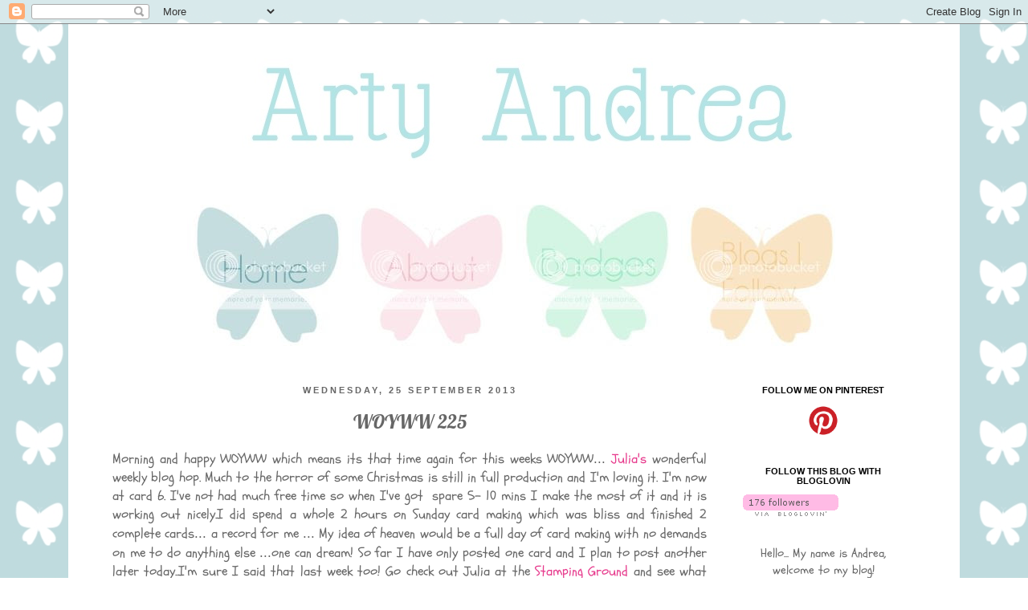

--- FILE ---
content_type: text/html; charset=UTF-8
request_url: https://artyandrea.blogspot.com/2013/09/woyww225.html
body_size: 24929
content:
<!DOCTYPE html>
<html class='v2' dir='ltr' lang='en-GB'>
<head>
<link href='https://www.blogger.com/static/v1/widgets/335934321-css_bundle_v2.css' rel='stylesheet' type='text/css'/>
<meta content='width=1100' name='viewport'/>
<meta content='text/html; charset=UTF-8' http-equiv='Content-Type'/>
<meta content='blogger' name='generator'/>
<link href='https://artyandrea.blogspot.com/favicon.ico' rel='icon' type='image/x-icon'/>
<link href='https://artyandrea.blogspot.com/2013/09/woyww225.html' rel='canonical'/>
<link rel="alternate" type="application/atom+xml" title="Arty Andrea - Atom" href="https://artyandrea.blogspot.com/feeds/posts/default" />
<link rel="alternate" type="application/rss+xml" title="Arty Andrea - RSS" href="https://artyandrea.blogspot.com/feeds/posts/default?alt=rss" />
<link rel="service.post" type="application/atom+xml" title="Arty Andrea - Atom" href="https://www.blogger.com/feeds/4569303095762185586/posts/default" />

<link rel="alternate" type="application/atom+xml" title="Arty Andrea - Atom" href="https://artyandrea.blogspot.com/feeds/8215383780649756264/comments/default" />
<!--Can't find substitution for tag [blog.ieCssRetrofitLinks]-->
<link href='https://blogger.googleusercontent.com/img/b/R29vZ2xl/AVvXsEgbFbcexLdBuekpRxwlpkZPLhrReXgkfc50YPnpyVapqCtbjJKLCI-7JJ-xJYBOLtbuB2bPAGjkojsAny5VY4L9nDc0nn-v3qZjnzeCnzlRTFHSn4LS09zRCzT7io8FKhOTbMa3-4hikKEI/s400/DSC02694.JPG' rel='image_src'/>
<meta content='https://artyandrea.blogspot.com/2013/09/woyww225.html' property='og:url'/>
<meta content='WOYWW 225' property='og:title'/>
<meta content=' Morning and happy WOYWW which means its that time again for this weeks WOYWW ... Julia&#39;s wonderful weekly blog hop. Much to the horror of s...' property='og:description'/>
<meta content='https://blogger.googleusercontent.com/img/b/R29vZ2xl/AVvXsEgbFbcexLdBuekpRxwlpkZPLhrReXgkfc50YPnpyVapqCtbjJKLCI-7JJ-xJYBOLtbuB2bPAGjkojsAny5VY4L9nDc0nn-v3qZjnzeCnzlRTFHSn4LS09zRCzT7io8FKhOTbMa3-4hikKEI/w1200-h630-p-k-no-nu/DSC02694.JPG' property='og:image'/>
<title>Arty Andrea: WOYWW 225</title>
<style type='text/css'>@font-face{font-family:'GFS Neohellenic';font-style:normal;font-weight:400;font-display:swap;src:url(//fonts.gstatic.com/s/gfsneohellenic/v27/8QIRdiDOrfiq0b7R8O1Iw9WLcY5TLQ.ttf)format('truetype');}@font-face{font-family:'Lobster';font-style:normal;font-weight:400;font-display:swap;src:url(//fonts.gstatic.com/s/lobster/v32/neILzCirqoswsqX9_oU.ttf)format('truetype');}@font-face{font-family:'Schoolbell';font-style:normal;font-weight:400;font-display:swap;src:url(//fonts.gstatic.com/s/schoolbell/v18/92zQtBZWOrcgoe-fgnJIVxI.ttf)format('truetype');}</style>
<style id='page-skin-1' type='text/css'><!--
/*
-----------------------------------------------
Blogger Template Style
Name:     Simple
Designer: Josh Peterson
URL:      www.noaesthetic.com
----------------------------------------------- */
/* Variable definitions
====================
<Variable name="keycolor" description="Main Color" type="color" default="#66bbdd"/>
<Group description="Page Text" selector="body">
<Variable name="body.font" description="Font" type="font"
default="normal normal 12px Arial, Tahoma, Helvetica, FreeSans, sans-serif"/>
<Variable name="body.text.color" description="Text Color" type="color" default="#222222"/>
</Group>
<Group description="Backgrounds" selector=".body-fauxcolumns-outer">
<Variable name="body.background.color" description="Outer Background" type="color" default="#66bbdd"/>
<Variable name="content.background.color" description="Main Background" type="color" default="#ffffff"/>
<Variable name="header.background.color" description="Header Background" type="color" default="transparent"/>
</Group>
<Group description="Links" selector=".main-outer">
<Variable name="link.color" description="Link Color" type="color" default="#2288bb"/>
<Variable name="link.visited.color" description="Visited Color" type="color" default="#888888"/>
<Variable name="link.hover.color" description="Hover Color" type="color" default="#33aaff"/>
</Group>
<Group description="Blog Title" selector=".header h1">
<Variable name="header.font" description="Font" type="font"
default="normal normal 60px Arial, Tahoma, Helvetica, FreeSans, sans-serif"/>
<Variable name="header.text.color" description="Title Color" type="color" default="#3399bb" />
</Group>
<Group description="Blog Description" selector=".header .description">
<Variable name="description.text.color" description="Description Color" type="color"
default="#777777" />
</Group>
<Group description="Tabs Text" selector=".tabs-inner .widget li a">
<Variable name="tabs.font" description="Font" type="font"
default="normal normal 14px Arial, Tahoma, Helvetica, FreeSans, sans-serif"/>
<Variable name="tabs.text.color" description="Text Color" type="color" default="#999999"/>
<Variable name="tabs.selected.text.color" description="Selected Color" type="color" default="#000000"/>
</Group>
<Group description="Tabs Background" selector=".tabs-outer .PageList">
<Variable name="tabs.background.color" description="Background Color" type="color" default="#f5f5f5"/>
<Variable name="tabs.selected.background.color" description="Selected Color" type="color" default="#eeeeee"/>
</Group>
<Group description="Post Title" selector="h3.post-title, .comments h4">
<Variable name="post.title.font" description="Font" type="font"
default="normal normal 22px Arial, Tahoma, Helvetica, FreeSans, sans-serif"/>
</Group>
<Group description="Date Header" selector=".date-header">
<Variable name="date.header.color" description="Text Color" type="color"
default="#666666"/>
<Variable name="date.header.background.color" description="Background Color" type="color"
default="transparent"/>
</Group>
<Group description="Post Footer" selector=".post-footer">
<Variable name="post.footer.text.color" description="Text Color" type="color" default="#666666"/>
<Variable name="post.footer.background.color" description="Background Color" type="color"
default="#f9f9f9"/>
<Variable name="post.footer.border.color" description="Shadow Color" type="color" default="#eeeeee"/>
</Group>
<Group description="Gadgets" selector="h2">
<Variable name="widget.title.font" description="Title Font" type="font"
default="normal bold 11px Arial, Tahoma, Helvetica, FreeSans, sans-serif"/>
<Variable name="widget.title.text.color" description="Title Color" type="color" default="#000000"/>
<Variable name="widget.alternate.text.color" description="Alternate Color" type="color" default="#999999"/>
</Group>
<Group description="Images" selector=".main-inner">
<Variable name="image.background.color" description="Background Color" type="color" default="#ffffff"/>
<Variable name="image.border.color" description="Border Color" type="color" default="#eeeeee"/>
<Variable name="image.text.color" description="Caption Text Color" type="color" default="#666666"/>
</Group>
<Group description="Accents" selector=".content-inner">
<Variable name="body.rule.color" description="Separator Line Color" type="color" default="#eeeeee"/>
<Variable name="tabs.border.color" description="Tabs Border Color" type="color" default="transparent"/>
</Group>
<Variable name="body.background" description="Body Background" type="background"
color="transparent" default="$(color) none repeat scroll top left"/>
<Variable name="body.background.override" description="Body Background Override" type="string" default=""/>
<Variable name="body.background.gradient.cap" description="Body Gradient Cap" type="url"
default="url(//www.blogblog.com/1kt/simple/gradients_light.png)"/>
<Variable name="body.background.gradient.tile" description="Body Gradient Tile" type="url"
default="url(//www.blogblog.com/1kt/simple/body_gradient_tile_light.png)"/>
<Variable name="content.background.color.selector" description="Content Background Color Selector" type="string" default=".content-inner"/>
<Variable name="content.padding" description="Content Padding" type="length" default="10px"/>
<Variable name="content.padding.horizontal" description="Content Horizontal Padding" type="length" default="10px"/>
<Variable name="content.shadow.spread" description="Content Shadow Spread" type="length" default="40px"/>
<Variable name="content.shadow.spread.webkit" description="Content Shadow Spread (WebKit)" type="length" default="5px"/>
<Variable name="content.shadow.spread.ie" description="Content Shadow Spread (IE)" type="length" default="10px"/>
<Variable name="main.border.width" description="Main Border Width" type="length" default="0"/>
<Variable name="header.background.gradient" description="Header Gradient" type="url" default="none"/>
<Variable name="header.shadow.offset.left" description="Header Shadow Offset Left" type="length" default="-1px"/>
<Variable name="header.shadow.offset.top" description="Header Shadow Offset Top" type="length" default="-1px"/>
<Variable name="header.shadow.spread" description="Header Shadow Spread" type="length" default="1px"/>
<Variable name="header.padding" description="Header Padding" type="length" default="30px"/>
<Variable name="header.border.size" description="Header Border Size" type="length" default="1px"/>
<Variable name="header.bottom.border.size" description="Header Bottom Border Size" type="length" default="1px"/>
<Variable name="header.border.horizontalsize" description="Header Horizontal Border Size" type="length" default="0"/>
<Variable name="description.text.size" description="Description Text Size" type="string" default="140%"/>
<Variable name="tabs.margin.top" description="Tabs Margin Top" type="length" default="0" />
<Variable name="tabs.margin.side" description="Tabs Side Margin" type="length" default="30px" />
<Variable name="tabs.background.gradient" description="Tabs Background Gradient" type="url"
default="url(//www.blogblog.com/1kt/simple/gradients_light.png)"/>
<Variable name="tabs.border.width" description="Tabs Border Width" type="length" default="1px"/>
<Variable name="tabs.bevel.border.width" description="Tabs Bevel Border Width" type="length" default="1px"/>
<Variable name="date.header.padding" description="Date Header Padding" type="string" default="inherit"/>
<Variable name="date.header.letterspacing" description="Date Header Letter Spacing" type="string" default="inherit"/>
<Variable name="date.header.margin" description="Date Header Margin" type="string" default="inherit"/>
<Variable name="post.margin.bottom" description="Post Bottom Margin" type="length" default="25px"/>
<Variable name="image.border.small.size" description="Image Border Small Size" type="length" default="2px"/>
<Variable name="image.border.large.size" description="Image Border Large Size" type="length" default="5px"/>
<Variable name="page.width.selector" description="Page Width Selector" type="string" default=".region-inner"/>
<Variable name="page.width" description="Page Width" type="string" default="auto"/>
<Variable name="main.section.margin" description="Main Section Margin" type="length" default="15px"/>
<Variable name="main.padding" description="Main Padding" type="length" default="15px"/>
<Variable name="main.padding.top" description="Main Padding Top" type="length" default="30px"/>
<Variable name="main.padding.bottom" description="Main Padding Bottom" type="length" default="30px"/>
<Variable name="paging.background"
color="#ffffff"
description="Background of blog paging area" type="background"
default="transparent none no-repeat scroll top center"/>
<Variable name="footer.bevel" description="Bevel border length of footer" type="length" default="0"/>
<Variable name="mobile.background.overlay" description="Mobile Background Overlay" type="string"
default="transparent none repeat scroll top left"/>
<Variable name="mobile.background.size" description="Mobile Background Size" type="string" default="auto"/>
<Variable name="mobile.button.color" description="Mobile Button Color" type="color" default="#ffffff" />
<Variable name="startSide" description="Side where text starts in blog language" type="automatic" default="left"/>
<Variable name="endSide" description="Side where text ends in blog language" type="automatic" default="right"/>
*/
/* Content
----------------------------------------------- */
body {
font: normal normal 15px Schoolbell;
color: #666666;
background: transparent url(//3.bp.blogspot.com/-x8YyNFNO9iM/UBm30QV2MAI/AAAAAAAAAd0/0XC4X4OkO4A/s0/Butterfly%2Bbackground%2Breverse.JPG) repeat fixed top left;
padding: 0 0 0 0;
}
html body .region-inner {
min-width: 0;
max-width: 100%;
width: auto;
}
a:link {
text-decoration:none;
color: #e73b8d;
}
a:visited {
text-decoration:none;
color: #e73b8d;
}
a:hover {
text-decoration:underline;
color: #33aaff;
}
.body-fauxcolumn-outer .fauxcolumn-inner {
background: transparent none repeat scroll top left;
_background-image: none;
}
.body-fauxcolumn-outer .cap-top {
position: absolute;
z-index: 1;
height: 400px;
width: 100%;
background: transparent url(//3.bp.blogspot.com/-x8YyNFNO9iM/UBm30QV2MAI/AAAAAAAAAd0/0XC4X4OkO4A/s0/Butterfly%2Bbackground%2Breverse.JPG) repeat fixed top left;
}
.body-fauxcolumn-outer .cap-top .cap-left {
width: 100%;
background: transparent none repeat-x scroll top left;
_background-image: none;
}
.content-outer {
-moz-box-shadow: 0 0 0 rgba(0, 0, 0, .15);
-webkit-box-shadow: 0 0 0 rgba(0, 0, 0, .15);
-goog-ms-box-shadow: 0 0 0 #333333;
box-shadow: 0 0 0 rgba(0, 0, 0, .15);
margin-bottom: 1px;
}
.content-inner {
padding: 10px 40px;
}
.content-inner {
background-color: #ffffff;
}
/* Header
----------------------------------------------- */
.header-outer {
background: transparent none repeat-x scroll 0 -400px;
_background-image: none;
}
.Header h1 {
font: normal normal 70px GFS Neohellenic;
color: #000000;
text-shadow: 0 0 0 rgba(0, 0, 0, .2);
}
.Header h1 a {
color: #000000;
}
.Header .description {
font-size: 18px;
color: #000000;
}
.header-inner .Header .titlewrapper {
padding: 22px 0;
}
.header-inner .Header .descriptionwrapper {
padding: 0 0;
}
/* Tabs
----------------------------------------------- */
.tabs-inner .section:first-child {
border-top: 0 solid transparent;
}
.tabs-inner .section:first-child ul {
margin-top: -1px;
border-top: 1px solid transparent;
border-left: 1px solid transparent;
border-right: 1px solid transparent;
}
.tabs-inner .widget ul {
background: transparent none repeat-x scroll 0 -800px;
_background-image: none;
border-bottom: 1px solid transparent;
margin-top: 0;
margin-left: -30px;
margin-right: -30px;
}
.tabs-inner .widget li a {
display: inline-block;
padding: .6em 1em;
font: normal normal 15px Schoolbell;
color: #000000;
border-left: 1px solid #ffffff;
border-right: 1px solid transparent;
}
.tabs-inner .widget li:first-child a {
border-left: none;
}
.tabs-inner .widget li.selected a, .tabs-inner .widget li a:hover {
color: #000000;
background-color: transparent;
text-decoration: none;
}
/* Columns
----------------------------------------------- */
.main-outer {
border-top: 0 solid transparent;
}
.fauxcolumn-left-outer .fauxcolumn-inner {
border-right: 1px solid transparent;
}
.fauxcolumn-right-outer .fauxcolumn-inner {
border-left: 1px solid transparent;
}
/* Headings
----------------------------------------------- */
h2 {
text-align:center;
margin: 0 0 1em 0;
font: normal bold 11px 'Trebuchet MS',Trebuchet,Verdana,sans-serif;
color: #000000;
text-transform: uppercase;
}
/* Widgets
----------------------------------------------- */
.widget .zippy {
color: #999999;
text-shadow: 2px 2px 1px rgba(0, 0, 0, .1);
}
.widget .popular-posts ul {
list-style: none;
}
/* Posts
----------------------------------------------- */
.date-header span {
background-color: transparent;
color: #666666;
padding: 0.4em;
letter-spacing: 3px;
margin: inherit;
}
.main-inner {
padding-top: 35px;
padding-bottom: 65px;
}
.main-inner .column-center-inner {
padding: 0 0;
}
.main-inner .column-center-inner .section {
margin: 0 1em;
}
.post {
margin: 0 0 45px 0;
}
h3.post-title, .comments h4 {
text-align:center;
font: normal normal 24px Lobster;
margin: .75em 0 0;
}
.post-body {
font-size: 110%;
line-height: 1.4;
position: relative;
}
.post-body img, .post-body .tr-caption-container, .Profile img, .Image img,
.BlogList .item-thumbnail img {
padding: 2px;
background: transparent;
border: 1px solid transparent;
-moz-box-shadow: 1px 1px 5px rgba(0, 0, 0, .1);
-webkit-box-shadow: 1px 1px 5px rgba(0, 0, 0, .1);
box-shadow: 1px 1px 5px rgba(0, 0, 0, .1);
}
.post-body img, .post-body .tr-caption-container {
padding: 5px;
}
.post-body .tr-caption-container {
color: #666666;
}
.post-body .tr-caption-container img {
padding: 0;
background: transparent;
border: none;
-moz-box-shadow: 0 0 0 rgba(0, 0, 0, .1);
-webkit-box-shadow: 0 0 0 rgba(0, 0, 0, .1);
box-shadow: 0 0 0 rgba(0, 0, 0, .1);
}
.post-header {
margin: 0 0 1.5em;
line-height: 1.6;
font-size: 90%;
}
.post-footer {
margin: 20px -2px 0;
padding: 5px 10px;
color: #666666;
background-color: transparent;
border-bottom: 1px solid transparent;
line-height: 1.6;
font-size: 90%;
}
#comments .comment-author {
padding-top: 1.5em;
border-top: 1px solid transparent;
background-position: 0 1.5em;
}
#comments .comment-author:first-child {
padding-top: 0;
border-top: none;
}
.avatar-image-container {
margin: .2em 0 0;
}
#comments .avatar-image-container img {
border: 1px solid transparent;
}
/* Comments
----------------------------------------------- */
.comments .comments-content .icon.blog-author {
background-repeat: no-repeat;
background-image: url([data-uri]);
}
.comments .comments-content .loadmore a {
border-top: 1px solid #999999;
border-bottom: 1px solid #999999;
}
.comments .comment-thread.inline-thread {
background-color: transparent;
}
.comments .continue {
border-top: 2px solid #999999;
}
/* Accents
---------------------------------------------- */
.section-columns td.columns-cell {
border-left: 1px solid transparent;
}
.blog-pager {
background: transparent url(//www.blogblog.com/1kt/simple/paging_dot.png) repeat-x scroll top center;
}
.blog-pager-older-link, .home-link,
.blog-pager-newer-link {
background-color: #ffffff;
padding: 5px;
}
.footer-outer {
border-top: 1px dashed #bbbbbb;
}
/* Mobile
----------------------------------------------- */
body.mobile  {
background-size: auto;
}
.mobile .body-fauxcolumn-outer {
background: transparent none repeat scroll top left;
}
.mobile .body-fauxcolumn-outer .cap-top {
background-size: 100% auto;
}
.mobile .content-outer {
-webkit-box-shadow: 0 0 3px rgba(0, 0, 0, .15);
box-shadow: 0 0 3px rgba(0, 0, 0, .15);
padding: 0 0;
}
body.mobile .AdSense {
margin: 0 -0;
}
.mobile .tabs-inner .widget ul {
margin-left: 0;
margin-right: 0;
}
.mobile .post {
margin: 0;
}
.mobile .main-inner .column-center-inner .section {
margin: 0;
}
.mobile .date-header span {
padding: 0.1em 10px;
margin: 0 -10px;
}
.mobile h3.post-title {
margin: 0;
}
.mobile .blog-pager {
background: transparent none no-repeat scroll top center;
}
.mobile .footer-outer {
border-top: none;
}
.mobile .main-inner, .mobile .footer-inner {
background-color: #ffffff;
}
.mobile-index-contents {
color: #666666;
}
.mobile-link-button {
background-color: #e73b8d;
}
.mobile-link-button a:link, .mobile-link-button a:visited {
color: #ffffff;
}
.mobile .tabs-inner .section:first-child {
border-top: none;
}
.mobile .tabs-inner .PageList .widget-content {
background-color: transparent;
color: #000000;
border-top: 1px solid transparent;
border-bottom: 1px solid transparent;
}
.mobile .tabs-inner .PageList .widget-content .pagelist-arrow {
border-left: 1px solid transparent;
}

--></style>
<style id='template-skin-1' type='text/css'><!--
body {
min-width: 1110px;
}
.content-outer, .content-fauxcolumn-outer, .region-inner {
min-width: 1110px;
max-width: 1110px;
_width: 1110px;
}
.main-inner .columns {
padding-left: 0px;
padding-right: 260px;
}
.main-inner .fauxcolumn-center-outer {
left: 0px;
right: 260px;
/* IE6 does not respect left and right together */
_width: expression(this.parentNode.offsetWidth -
parseInt("0px") -
parseInt("260px") + 'px');
}
.main-inner .fauxcolumn-left-outer {
width: 0px;
}
.main-inner .fauxcolumn-right-outer {
width: 260px;
}
.main-inner .column-left-outer {
width: 0px;
right: 100%;
margin-left: -0px;
}
.main-inner .column-right-outer {
width: 260px;
margin-right: -260px;
}
#layout {
min-width: 0;
}
#layout .content-outer {
min-width: 0;
width: 800px;
}
#layout .region-inner {
min-width: 0;
width: auto;
}
body#layout div.add_widget {
padding: 8px;
}
body#layout div.add_widget a {
margin-left: 32px;
}
--></style>
<style>
    body {background-image:url(\/\/3.bp.blogspot.com\/-x8YyNFNO9iM\/UBm30QV2MAI\/AAAAAAAAAd0\/0XC4X4OkO4A\/s0\/Butterfly%2Bbackground%2Breverse.JPG);}
    
@media (max-width: 200px) { body {background-image:url(\/\/3.bp.blogspot.com\/-x8YyNFNO9iM\/UBm30QV2MAI\/AAAAAAAAAd0\/0XC4X4OkO4A\/w200\/Butterfly%2Bbackground%2Breverse.JPG);}}
@media (max-width: 400px) and (min-width: 201px) { body {background-image:url(\/\/3.bp.blogspot.com\/-x8YyNFNO9iM\/UBm30QV2MAI\/AAAAAAAAAd0\/0XC4X4OkO4A\/w400\/Butterfly%2Bbackground%2Breverse.JPG);}}
@media (max-width: 800px) and (min-width: 401px) { body {background-image:url(\/\/3.bp.blogspot.com\/-x8YyNFNO9iM\/UBm30QV2MAI\/AAAAAAAAAd0\/0XC4X4OkO4A\/w800\/Butterfly%2Bbackground%2Breverse.JPG);}}
@media (max-width: 1200px) and (min-width: 801px) { body {background-image:url(\/\/3.bp.blogspot.com\/-x8YyNFNO9iM\/UBm30QV2MAI\/AAAAAAAAAd0\/0XC4X4OkO4A\/w1200\/Butterfly%2Bbackground%2Breverse.JPG);}}
/* Last tag covers anything over one higher than the previous max-size cap. */
@media (min-width: 1201px) { body {background-image:url(\/\/3.bp.blogspot.com\/-x8YyNFNO9iM\/UBm30QV2MAI\/AAAAAAAAAd0\/0XC4X4OkO4A\/w1600\/Butterfly%2Bbackground%2Breverse.JPG);}}
  </style>
<link href='https://www.blogger.com/dyn-css/authorization.css?targetBlogID=4569303095762185586&amp;zx=415928fe-b6e6-44ff-b19a-4892682e2d16' media='none' onload='if(media!=&#39;all&#39;)media=&#39;all&#39;' rel='stylesheet'/><noscript><link href='https://www.blogger.com/dyn-css/authorization.css?targetBlogID=4569303095762185586&amp;zx=415928fe-b6e6-44ff-b19a-4892682e2d16' rel='stylesheet'/></noscript>
<meta name='google-adsense-platform-account' content='ca-host-pub-1556223355139109'/>
<meta name='google-adsense-platform-domain' content='blogspot.com'/>

</head>
<body class='loading'>
<div class='navbar section' id='navbar' name='Navbar'><div class='widget Navbar' data-version='1' id='Navbar1'><script type="text/javascript">
    function setAttributeOnload(object, attribute, val) {
      if(window.addEventListener) {
        window.addEventListener('load',
          function(){ object[attribute] = val; }, false);
      } else {
        window.attachEvent('onload', function(){ object[attribute] = val; });
      }
    }
  </script>
<div id="navbar-iframe-container"></div>
<script type="text/javascript" src="https://apis.google.com/js/platform.js"></script>
<script type="text/javascript">
      gapi.load("gapi.iframes:gapi.iframes.style.bubble", function() {
        if (gapi.iframes && gapi.iframes.getContext) {
          gapi.iframes.getContext().openChild({
              url: 'https://www.blogger.com/navbar/4569303095762185586?po\x3d8215383780649756264\x26origin\x3dhttps://artyandrea.blogspot.com',
              where: document.getElementById("navbar-iframe-container"),
              id: "navbar-iframe"
          });
        }
      });
    </script><script type="text/javascript">
(function() {
var script = document.createElement('script');
script.type = 'text/javascript';
script.src = '//pagead2.googlesyndication.com/pagead/js/google_top_exp.js';
var head = document.getElementsByTagName('head')[0];
if (head) {
head.appendChild(script);
}})();
</script>
</div></div>
<div class='body-fauxcolumns'>
<div class='fauxcolumn-outer body-fauxcolumn-outer'>
<div class='cap-top'>
<div class='cap-left'></div>
<div class='cap-right'></div>
</div>
<div class='fauxborder-left'>
<div class='fauxborder-right'></div>
<div class='fauxcolumn-inner'>
</div>
</div>
<div class='cap-bottom'>
<div class='cap-left'></div>
<div class='cap-right'></div>
</div>
</div>
</div>
<div class='content'>
<div class='content-fauxcolumns'>
<div class='fauxcolumn-outer content-fauxcolumn-outer'>
<div class='cap-top'>
<div class='cap-left'></div>
<div class='cap-right'></div>
</div>
<div class='fauxborder-left'>
<div class='fauxborder-right'></div>
<div class='fauxcolumn-inner'>
</div>
</div>
<div class='cap-bottom'>
<div class='cap-left'></div>
<div class='cap-right'></div>
</div>
</div>
</div>
<div class='content-outer'>
<div class='content-cap-top cap-top'>
<div class='cap-left'></div>
<div class='cap-right'></div>
</div>
<div class='fauxborder-left content-fauxborder-left'>
<div class='fauxborder-right content-fauxborder-right'></div>
<div class='content-inner'>
<header>
<div class='header-outer'>
<div class='header-cap-top cap-top'>
<div class='cap-left'></div>
<div class='cap-right'></div>
</div>
<div class='fauxborder-left header-fauxborder-left'>
<div class='fauxborder-right header-fauxborder-right'></div>
<div class='region-inner header-inner'>
<div class='header section' id='header' name='Header'><div class='widget Header' data-version='1' id='Header1'>
<div id='header-inner'>
<a href='https://artyandrea.blogspot.com/' style='display: block'>
<img alt='Arty Andrea' height='199px; ' id='Header1_headerimg' src='https://blogger.googleusercontent.com/img/b/R29vZ2xl/AVvXsEg965UDpLl8rTMTzJVIVGeu9zgEPM5VA5F8nlMBfyEn_lsSd0OffluTps7D8PX9L0kLKNVBDBuq5lgemZD1__OQspaUlFVqgX-MKDhdzoLrXMWBH6fMProl6-8NG0dB4yYst0mAzAsxgOIb/s1600/andrea.JPG' style='display: block' width='999px; '/>
</a>
</div>
</div></div>
</div>
</div>
<div class='header-cap-bottom cap-bottom'>
<div class='cap-left'></div>
<div class='cap-right'></div>
</div>
</div>
</header>
<div class='tabs-outer'>
<div class='tabs-cap-top cap-top'>
<div class='cap-left'></div>
<div class='cap-right'></div>
</div>
<div class='fauxborder-left tabs-fauxborder-left'>
<div class='fauxborder-right tabs-fauxborder-right'></div>
<div class='region-inner tabs-inner'>
<div class='tabs section' id='crosscol' name='Cross-column'><div class='widget HTML' data-version='1' id='HTML24'>
<div class='widget-content'>
<center><a href="http://artyandrea.blogspot.co.uk/"><img src="https://lh3.googleusercontent.com/blogger_img_proxy/AEn0k_u3d-3Jr96jNJnvMzxEciGaD2qUptUEY3ek75EUbERAYv3AE8uxOXwTDiV9DvnB55G-beUF5aFaxUe5GpHciXyeUHXKSjb02CX49a7Dz5fxeqNMRnpVJc-oohBFEOejmeJxsNF8RqNiO_30JArc2GVDLccajsJA=s0-d">
</a>


<a href="http://artyandrea.blogspot.co.uk/p/about-me.html"><img src="https://lh3.googleusercontent.com/blogger_img_proxy/AEn0k_uxTw6YGv5c-5ha_Dz1qLfPcCfN4o43ufB4GgF7LeJJFJWBZB6YYlkNoMXGQxTdvErBUcOeqHyu6FUAcSDwnQar_mM3I1B6OJ7uIz-pNRpNIzLvn7wFYsINpDiVdPHcAD5UULH_tKPE01SK0CUUh2eiJ1g7Epi3=s0-d">
</a>

<a href="http://artyandrea.blogspot.co.uk/p/badges.html"><img src="https://lh3.googleusercontent.com/blogger_img_proxy/AEn0k_stuIRkTwBgw4suNWmhWVoRbZoQSIGbuL1evV3CL_beTIB00Jc750dBMqT7JGgZuB-AWgKGfVUcowc4FEjovVzbrL6YSJ7e_9JJq4wMQZzYA5nt-FKcIiUF9nJQz8g-_qVAZ3s=s0-d">



<a href="http://artyandrea.blogspot.co.uk/p/blogs-i-follow.html"><img src="https://lh3.googleusercontent.com/blogger_img_proxy/AEn0k_s0nVAS94gryueZb2EpKw3gBqjAAGYVcVJKWsKBz5eDi7ZvSdALYJkd1yENPHNsB0BYIRXUFIXqIViOJhBqvibPtPsjqTrNgLGOCbIXAQiYRQIbmZJUUKBkP1EIHaKceVknZq5ieHPLfjw=s0-d">

</a>
</a></center>
</div>
<div class='clear'></div>
</div></div>
<div class='tabs no-items section' id='crosscol-overflow' name='Cross-Column 2'></div>
</div>
</div>
<div class='tabs-cap-bottom cap-bottom'>
<div class='cap-left'></div>
<div class='cap-right'></div>
</div>
</div>
<div class='main-outer'>
<div class='main-cap-top cap-top'>
<div class='cap-left'></div>
<div class='cap-right'></div>
</div>
<div class='fauxborder-left main-fauxborder-left'>
<div class='fauxborder-right main-fauxborder-right'></div>
<div class='region-inner main-inner'>
<div class='columns fauxcolumns'>
<div class='fauxcolumn-outer fauxcolumn-center-outer'>
<div class='cap-top'>
<div class='cap-left'></div>
<div class='cap-right'></div>
</div>
<div class='fauxborder-left'>
<div class='fauxborder-right'></div>
<div class='fauxcolumn-inner'>
</div>
</div>
<div class='cap-bottom'>
<div class='cap-left'></div>
<div class='cap-right'></div>
</div>
</div>
<div class='fauxcolumn-outer fauxcolumn-left-outer'>
<div class='cap-top'>
<div class='cap-left'></div>
<div class='cap-right'></div>
</div>
<div class='fauxborder-left'>
<div class='fauxborder-right'></div>
<div class='fauxcolumn-inner'>
</div>
</div>
<div class='cap-bottom'>
<div class='cap-left'></div>
<div class='cap-right'></div>
</div>
</div>
<div class='fauxcolumn-outer fauxcolumn-right-outer'>
<div class='cap-top'>
<div class='cap-left'></div>
<div class='cap-right'></div>
</div>
<div class='fauxborder-left'>
<div class='fauxborder-right'></div>
<div class='fauxcolumn-inner'>
</div>
</div>
<div class='cap-bottom'>
<div class='cap-left'></div>
<div class='cap-right'></div>
</div>
</div>
<!-- corrects IE6 width calculation -->
<div class='columns-inner'>
<div class='column-center-outer'>
<div class='column-center-inner'>
<div class='main section' id='main' name='Main'><div class='widget Blog' data-version='1' id='Blog1'>
<div class='blog-posts hfeed'>

          <div class="date-outer">
        
<h2 class='date-header'><span>Wednesday, 25 September 2013</span></h2>

          <div class="date-posts">
        
<div class='post-outer'>
<div class='post hentry uncustomized-post-template' itemprop='blogPost' itemscope='itemscope' itemtype='http://schema.org/BlogPosting'>
<meta content='https://blogger.googleusercontent.com/img/b/R29vZ2xl/AVvXsEgbFbcexLdBuekpRxwlpkZPLhrReXgkfc50YPnpyVapqCtbjJKLCI-7JJ-xJYBOLtbuB2bPAGjkojsAny5VY4L9nDc0nn-v3qZjnzeCnzlRTFHSn4LS09zRCzT7io8FKhOTbMa3-4hikKEI/s400/DSC02694.JPG' itemprop='image_url'/>
<meta content='4569303095762185586' itemprop='blogId'/>
<meta content='8215383780649756264' itemprop='postId'/>
<a name='8215383780649756264'></a>
<h3 class='post-title entry-title' itemprop='name'>
WOYWW 225
</h3>
<div class='post-header'>
<div class='post-header-line-1'></div>
</div>
<div class='post-body entry-content' id='post-body-8215383780649756264' itemprop='description articleBody'>
<div style="text-align: justify;">
<span style="font-family: inherit;">Morning and happy WOYWW which means its that time again for this weeks WOYWW</span><span style="font-family: Arial, Helvetica, sans-serif;">... </span><span style="font-family: inherit;"><a href="http://stamping-ground.blogspot.co.uk/2013/09/woyww-whats-on-your-workdesk-wednesday.html" target="_blank">Julia's </a>wonderful weekly blog hop. Much to the horror of some Christmas is still in full production and I'm loving it. I'm now at card 6. I've not had much free time so when I've got &nbsp;spare 5- 10 mins I make the most of it and it is working out nicely.I did spend a whole 2 hours on Sunday card making which was bliss and finished 2 complete cards</span><span style="font-family: Arial, Helvetica, sans-serif;">...&nbsp;</span><span style="font-family: inherit;">a record for me&nbsp;</span><span style="font-family: Arial, Helvetica, sans-serif;">...&nbsp;</span><span style="font-family: inherit;">My </span><span style="font-family: inherit;">idea of heaven would be a full day of card making with no demands on me to do anything else </span><span style="font-family: Arial, Helvetica, sans-serif;">...</span><span style="font-family: inherit;">one can dream! So far I have only posted one card and I plan to post another later today..I'm sure I said that last week too!&nbsp;</span><span style="font-family: inherit;">Go check out Julia at the <a href="http://stamping-ground.blogspot.co.uk/2013/09/woyww-whats-on-your-workdesk-wednesday.html" target="_blank">Stamping Ground </a>and see what the world of crafty bloggers are up</span><span style="font-family: Arial, Helvetica, sans-serif;"> ...</span><span style="font-family: inherit;">you'll get hooked if&nbsp;</span>you've<span style="font-family: inherit;">&nbsp;not done so already!.</span></div>
<div>
<div style="text-align: justify;">
<span style="font-family: inherit;"><br /></span></div>
<div class="separator" style="clear: both; text-align: center;">
<a href="https://blogger.googleusercontent.com/img/b/R29vZ2xl/AVvXsEgbFbcexLdBuekpRxwlpkZPLhrReXgkfc50YPnpyVapqCtbjJKLCI-7JJ-xJYBOLtbuB2bPAGjkojsAny5VY4L9nDc0nn-v3qZjnzeCnzlRTFHSn4LS09zRCzT7io8FKhOTbMa3-4hikKEI/s1600/DSC02694.JPG" imageanchor="1" style="margin-left: 1em; margin-right: 1em;"><img border="0" height="300" src="https://blogger.googleusercontent.com/img/b/R29vZ2xl/AVvXsEgbFbcexLdBuekpRxwlpkZPLhrReXgkfc50YPnpyVapqCtbjJKLCI-7JJ-xJYBOLtbuB2bPAGjkojsAny5VY4L9nDc0nn-v3qZjnzeCnzlRTFHSn4LS09zRCzT7io8FKhOTbMa3-4hikKEI/s400/DSC02694.JPG" width="400" /></a></div>
<div style="text-align: justify;">
<span style="text-align: center;">&nbsp; &nbsp; &nbsp; &nbsp; &nbsp; &nbsp; &nbsp; &nbsp; &nbsp;</span>&nbsp;</div>
<div style="text-align: center;">
&nbsp;The "Arty Shot "different angle from usual</div>
<span style="font-family: inherit;"><br /></span>
<br />
<div style="text-align: justify;">
<span style="font-family: inherit;">Photos where taken quickly this morning; sorry about the poor quality!.as you can see in the planning stages of card 7! I'm planning to us the fab HOTP papers you can see that I got free with magazine last year this. Have a&nbsp;</span>wonderful<span style="font-family: inherit;">&nbsp;week ahead and thanks for visiting hugs </span><span style="font-family: Arial, Helvetica, sans-serif;">...</span><span style="font-family: inherit;">Andrea X</span></div>
<div style="text-align: justify;">
<span style="font-family: inherit;"><br /></span></div>
<div class="separator" style="clear: both; text-align: center;">
<br /></div>
<div class="separator" style="clear: both; text-align: center;">
<a href="https://blogger.googleusercontent.com/img/b/R29vZ2xl/AVvXsEi6gmHtsQgXKwHWvi49LSlIMA4inNlKsZNn7ic9JcUgetT5shtEVy0Z7SqSsnAm3ugAPGiHi01_p_Qz4TdKLS0yQZ0Q4loEGS_IubSvUHDfkrgT5W-0HSKkepLRIVHwb141KYBhKCIlaRLu/s1600/DSC02689.JPG" imageanchor="1" style="margin-left: 1em; margin-right: 1em;"><img border="0" height="300" src="https://blogger.googleusercontent.com/img/b/R29vZ2xl/AVvXsEi6gmHtsQgXKwHWvi49LSlIMA4inNlKsZNn7ic9JcUgetT5shtEVy0Z7SqSsnAm3ugAPGiHi01_p_Qz4TdKLS0yQZ0Q4loEGS_IubSvUHDfkrgT5W-0HSKkepLRIVHwb141KYBhKCIlaRLu/s400/DSC02689.JPG" width="400" /></a></div>
<div class="separator" style="clear: both; text-align: center;">
Christmas bits 'n' bobs&nbsp;</div>
<br />
<div class="separator" style="clear: both; text-align: center;">
<a href="https://blogger.googleusercontent.com/img/b/R29vZ2xl/AVvXsEh2IMcOtE7B5st4H_ZMz5B-t8hs8SxthSkAabDo5aQX5Fl1ruc48eBNLCqehgA-rj2FzmON2Lj-ABB9b7rp2LzbBGUntOE2JRyENn0Xvx-l7l4az2fjx0jejX77zO1HOD7pqCL1HC8r6P6m/s1600/DSC02687.JPG" imageanchor="1" style="margin-left: 1em; margin-right: 1em;"><img border="0" height="400" src="https://blogger.googleusercontent.com/img/b/R29vZ2xl/AVvXsEh2IMcOtE7B5st4H_ZMz5B-t8hs8SxthSkAabDo5aQX5Fl1ruc48eBNLCqehgA-rj2FzmON2Lj-ABB9b7rp2LzbBGUntOE2JRyENn0Xvx-l7l4az2fjx0jejX77zO1HOD7pqCL1HC8r6P6m/s400/DSC02687.JPG" width="300" /></a></div>
<div style="text-align: center;">
<span style="font-family: inherit;">Long View&nbsp;</span></div>
<span style="font-family: inherit;"><br /></span></div>
<div style="text-align: justify;">
<span style="font-family: inherit;"><span id="goog_93652581"></span><span id="goog_93652582"></span><br /></span></div>
<div style='clear: both;'></div>
</div>
<div class='post-footer'>
<div class='post-footer-line post-footer-line-1'>
<span class='post-author vcard'>
Posted by
<span class='fn' itemprop='author' itemscope='itemscope' itemtype='http://schema.org/Person'>
<meta content='https://www.blogger.com/profile/12754841585195492283' itemprop='url'/>
<a class='g-profile' href='https://www.blogger.com/profile/12754841585195492283' rel='author' title='author profile'>
<span itemprop='name'>Andrea</span>
</a>
</span>
</span>
<span class='post-timestamp'>
at
<meta content='https://artyandrea.blogspot.com/2013/09/woyww225.html' itemprop='url'/>
<a class='timestamp-link' href='https://artyandrea.blogspot.com/2013/09/woyww225.html' rel='bookmark' title='permanent link'><abbr class='published' itemprop='datePublished' title='2013-09-25T06:22:00+01:00'>06:22</abbr></a>
</span>
<span class='post-comment-link'>
</span>
<span class='post-icons'>
<span class='item-control blog-admin pid-376530735'>
<a href='https://www.blogger.com/post-edit.g?blogID=4569303095762185586&postID=8215383780649756264&from=pencil' title='Edit Post'>
<img alt='' class='icon-action' height='18' src='https://resources.blogblog.com/img/icon18_edit_allbkg.gif' width='18'/>
</a>
</span>
</span>
<div class='post-share-buttons goog-inline-block'>
<a class='goog-inline-block share-button sb-email' href='https://www.blogger.com/share-post.g?blogID=4569303095762185586&postID=8215383780649756264&target=email' target='_blank' title='Email This'><span class='share-button-link-text'>Email This</span></a><a class='goog-inline-block share-button sb-blog' href='https://www.blogger.com/share-post.g?blogID=4569303095762185586&postID=8215383780649756264&target=blog' onclick='window.open(this.href, "_blank", "height=270,width=475"); return false;' target='_blank' title='BlogThis!'><span class='share-button-link-text'>BlogThis!</span></a><a class='goog-inline-block share-button sb-twitter' href='https://www.blogger.com/share-post.g?blogID=4569303095762185586&postID=8215383780649756264&target=twitter' target='_blank' title='Share to X'><span class='share-button-link-text'>Share to X</span></a><a class='goog-inline-block share-button sb-facebook' href='https://www.blogger.com/share-post.g?blogID=4569303095762185586&postID=8215383780649756264&target=facebook' onclick='window.open(this.href, "_blank", "height=430,width=640"); return false;' target='_blank' title='Share to Facebook'><span class='share-button-link-text'>Share to Facebook</span></a><a class='goog-inline-block share-button sb-pinterest' href='https://www.blogger.com/share-post.g?blogID=4569303095762185586&postID=8215383780649756264&target=pinterest' target='_blank' title='Share to Pinterest'><span class='share-button-link-text'>Share to Pinterest</span></a>
</div>
</div>
<div class='post-footer-line post-footer-line-2'>
<span class='post-labels'>
</span>
</div>
<div class='post-footer-line post-footer-line-3'>
<span class='post-location'>
</span>
</div>
</div>
</div>
<div class='comments' id='comments'>
<a name='comments'></a>
<h4>24 comments:</h4>
<div class='comments-content'>
<script async='async' src='' type='text/javascript'></script>
<script type='text/javascript'>
    (function() {
      var items = null;
      var msgs = null;
      var config = {};

// <![CDATA[
      var cursor = null;
      if (items && items.length > 0) {
        cursor = parseInt(items[items.length - 1].timestamp) + 1;
      }

      var bodyFromEntry = function(entry) {
        var text = (entry &&
                    ((entry.content && entry.content.$t) ||
                     (entry.summary && entry.summary.$t))) ||
            '';
        if (entry && entry.gd$extendedProperty) {
          for (var k in entry.gd$extendedProperty) {
            if (entry.gd$extendedProperty[k].name == 'blogger.contentRemoved') {
              return '<span class="deleted-comment">' + text + '</span>';
            }
          }
        }
        return text;
      }

      var parse = function(data) {
        cursor = null;
        var comments = [];
        if (data && data.feed && data.feed.entry) {
          for (var i = 0, entry; entry = data.feed.entry[i]; i++) {
            var comment = {};
            // comment ID, parsed out of the original id format
            var id = /blog-(\d+).post-(\d+)/.exec(entry.id.$t);
            comment.id = id ? id[2] : null;
            comment.body = bodyFromEntry(entry);
            comment.timestamp = Date.parse(entry.published.$t) + '';
            if (entry.author && entry.author.constructor === Array) {
              var auth = entry.author[0];
              if (auth) {
                comment.author = {
                  name: (auth.name ? auth.name.$t : undefined),
                  profileUrl: (auth.uri ? auth.uri.$t : undefined),
                  avatarUrl: (auth.gd$image ? auth.gd$image.src : undefined)
                };
              }
            }
            if (entry.link) {
              if (entry.link[2]) {
                comment.link = comment.permalink = entry.link[2].href;
              }
              if (entry.link[3]) {
                var pid = /.*comments\/default\/(\d+)\?.*/.exec(entry.link[3].href);
                if (pid && pid[1]) {
                  comment.parentId = pid[1];
                }
              }
            }
            comment.deleteclass = 'item-control blog-admin';
            if (entry.gd$extendedProperty) {
              for (var k in entry.gd$extendedProperty) {
                if (entry.gd$extendedProperty[k].name == 'blogger.itemClass') {
                  comment.deleteclass += ' ' + entry.gd$extendedProperty[k].value;
                } else if (entry.gd$extendedProperty[k].name == 'blogger.displayTime') {
                  comment.displayTime = entry.gd$extendedProperty[k].value;
                }
              }
            }
            comments.push(comment);
          }
        }
        return comments;
      };

      var paginator = function(callback) {
        if (hasMore()) {
          var url = config.feed + '?alt=json&v=2&orderby=published&reverse=false&max-results=50';
          if (cursor) {
            url += '&published-min=' + new Date(cursor).toISOString();
          }
          window.bloggercomments = function(data) {
            var parsed = parse(data);
            cursor = parsed.length < 50 ? null
                : parseInt(parsed[parsed.length - 1].timestamp) + 1
            callback(parsed);
            window.bloggercomments = null;
          }
          url += '&callback=bloggercomments';
          var script = document.createElement('script');
          script.type = 'text/javascript';
          script.src = url;
          document.getElementsByTagName('head')[0].appendChild(script);
        }
      };
      var hasMore = function() {
        return !!cursor;
      };
      var getMeta = function(key, comment) {
        if ('iswriter' == key) {
          var matches = !!comment.author
              && comment.author.name == config.authorName
              && comment.author.profileUrl == config.authorUrl;
          return matches ? 'true' : '';
        } else if ('deletelink' == key) {
          return config.baseUri + '/comment/delete/'
               + config.blogId + '/' + comment.id;
        } else if ('deleteclass' == key) {
          return comment.deleteclass;
        }
        return '';
      };

      var replybox = null;
      var replyUrlParts = null;
      var replyParent = undefined;

      var onReply = function(commentId, domId) {
        if (replybox == null) {
          // lazily cache replybox, and adjust to suit this style:
          replybox = document.getElementById('comment-editor');
          if (replybox != null) {
            replybox.height = '250px';
            replybox.style.display = 'block';
            replyUrlParts = replybox.src.split('#');
          }
        }
        if (replybox && (commentId !== replyParent)) {
          replybox.src = '';
          document.getElementById(domId).insertBefore(replybox, null);
          replybox.src = replyUrlParts[0]
              + (commentId ? '&parentID=' + commentId : '')
              + '#' + replyUrlParts[1];
          replyParent = commentId;
        }
      };

      var hash = (window.location.hash || '#').substring(1);
      var startThread, targetComment;
      if (/^comment-form_/.test(hash)) {
        startThread = hash.substring('comment-form_'.length);
      } else if (/^c[0-9]+$/.test(hash)) {
        targetComment = hash.substring(1);
      }

      // Configure commenting API:
      var configJso = {
        'maxDepth': config.maxThreadDepth
      };
      var provider = {
        'id': config.postId,
        'data': items,
        'loadNext': paginator,
        'hasMore': hasMore,
        'getMeta': getMeta,
        'onReply': onReply,
        'rendered': true,
        'initComment': targetComment,
        'initReplyThread': startThread,
        'config': configJso,
        'messages': msgs
      };

      var render = function() {
        if (window.goog && window.goog.comments) {
          var holder = document.getElementById('comment-holder');
          window.goog.comments.render(holder, provider);
        }
      };

      // render now, or queue to render when library loads:
      if (window.goog && window.goog.comments) {
        render();
      } else {
        window.goog = window.goog || {};
        window.goog.comments = window.goog.comments || {};
        window.goog.comments.loadQueue = window.goog.comments.loadQueue || [];
        window.goog.comments.loadQueue.push(render);
      }
    })();
// ]]>
  </script>
<div id='comment-holder'>
<div class="comment-thread toplevel-thread"><ol id="top-ra"><li class="comment" id="c5257021940856543845"><div class="avatar-image-container"><img src="//3.bp.blogspot.com/-apxxeVy_xyk/Z8KFQ2bLAqI/AAAAAAAA1ic/QIP-0UT2zPs5-RmC3eEK856RMAGMQYGGgCK4BGAYYCw/s35/IMG_9967.jpg" alt=""/></div><div class="comment-block"><div class="comment-header"><cite class="user"><a href="https://www.blogger.com/profile/02692679067401553242" rel="nofollow">MiamiKel</a></cite><span class="icon user "></span><span class="datetime secondary-text"><a rel="nofollow" href="https://artyandrea.blogspot.com/2013/09/woyww225.html?showComment=1380088263922#c5257021940856543845">25 September 2013 at 06:51</a></span></div><p class="comment-content">It&#39;s Christmas!! What a fun glimpse at your work space and all the holiday goodness coming up!  You&#39;ll be way ahead of me :)<br><br>Blessings!<br>~Kelly #43</p><span class="comment-actions secondary-text"><a class="comment-reply" target="_self" data-comment-id="5257021940856543845">Reply</a><span class="item-control blog-admin blog-admin pid-1560596148"><a target="_self" href="https://www.blogger.com/comment/delete/4569303095762185586/5257021940856543845">Delete</a></span></span></div><div class="comment-replies"><div id="c5257021940856543845-rt" class="comment-thread inline-thread hidden"><span class="thread-toggle thread-expanded"><span class="thread-arrow"></span><span class="thread-count"><a target="_self">Replies</a></span></span><ol id="c5257021940856543845-ra" class="thread-chrome thread-expanded"><div></div><div id="c5257021940856543845-continue" class="continue"><a class="comment-reply" target="_self" data-comment-id="5257021940856543845">Reply</a></div></ol></div></div><div class="comment-replybox-single" id="c5257021940856543845-ce"></div></li><li class="comment" id="c5812960189562347417"><div class="avatar-image-container"><img src="//blogger.googleusercontent.com/img/b/R29vZ2xl/AVvXsEhAl9ngbkNB2FZNhwxkY01oPxR9McBKk1IR6IIPLVPxN5MsqfmHrUfFc_K1v6TUkSbY2ys8Hw2nlGp3gc6dAZLlIWIoZUYulvbgsRprWFTs6CtapMK7NAULmDO5nHzxqDY/s45-c/*" alt=""/></div><div class="comment-block"><div class="comment-header"><cite class="user"><a href="https://www.blogger.com/profile/13976065716935953253" rel="nofollow">sandra de</a></cite><span class="icon user "></span><span class="datetime secondary-text"><a rel="nofollow" href="https://artyandrea.blogspot.com/2013/09/woyww225.html?showComment=1380089450313#c5812960189562347417">25 September 2013 at 07:10</a></span></div><p class="comment-content">Beautiful images for your cards.<br>Sandra @12</p><span class="comment-actions secondary-text"><a class="comment-reply" target="_self" data-comment-id="5812960189562347417">Reply</a><span class="item-control blog-admin blog-admin pid-994970712"><a target="_self" href="https://www.blogger.com/comment/delete/4569303095762185586/5812960189562347417">Delete</a></span></span></div><div class="comment-replies"><div id="c5812960189562347417-rt" class="comment-thread inline-thread hidden"><span class="thread-toggle thread-expanded"><span class="thread-arrow"></span><span class="thread-count"><a target="_self">Replies</a></span></span><ol id="c5812960189562347417-ra" class="thread-chrome thread-expanded"><div></div><div id="c5812960189562347417-continue" class="continue"><a class="comment-reply" target="_self" data-comment-id="5812960189562347417">Reply</a></div></ol></div></div><div class="comment-replybox-single" id="c5812960189562347417-ce"></div></li><li class="comment" id="c7118226228588009635"><div class="avatar-image-container"><img src="//www.blogger.com/img/blogger_logo_round_35.png" alt=""/></div><div class="comment-block"><div class="comment-header"><cite class="user"><a href="https://www.blogger.com/profile/15592783504717849403" rel="nofollow">Lunch Lady Jan</a></cite><span class="icon user "></span><span class="datetime secondary-text"><a rel="nofollow" href="https://artyandrea.blogspot.com/2013/09/woyww225.html?showComment=1380094355899#c7118226228588009635">25 September 2013 at 08:32</a></span></div><p class="comment-content">I love that cut out holly by the bird topper..that&#39;s really lovely! You&#39;ll have to show the finished result next week :-). And I secretly admire those folk who get so organised for Chistmas, it&#39;s something I completely fail at!!<br>Hugs, LLJ 33 xx</p><span class="comment-actions secondary-text"><a class="comment-reply" target="_self" data-comment-id="7118226228588009635">Reply</a><span class="item-control blog-admin blog-admin pid-1216479629"><a target="_self" href="https://www.blogger.com/comment/delete/4569303095762185586/7118226228588009635">Delete</a></span></span></div><div class="comment-replies"><div id="c7118226228588009635-rt" class="comment-thread inline-thread hidden"><span class="thread-toggle thread-expanded"><span class="thread-arrow"></span><span class="thread-count"><a target="_self">Replies</a></span></span><ol id="c7118226228588009635-ra" class="thread-chrome thread-expanded"><div></div><div id="c7118226228588009635-continue" class="continue"><a class="comment-reply" target="_self" data-comment-id="7118226228588009635">Reply</a></div></ol></div></div><div class="comment-replybox-single" id="c7118226228588009635-ce"></div></li><li class="comment" id="c4818705950930655487"><div class="avatar-image-container"><img src="//4.bp.blogspot.com/-uxUXmHZ0-mY/Zi5pT00obsI/AAAAAAAAkYo/6jrkfqKkrPQZZ242W7DeomK67SN51v2TgCK4BGAYYCw/s35/hf6khja9.png" alt=""/></div><div class="comment-block"><div class="comment-header"><cite class="user"><a href="https://www.blogger.com/profile/15555765276083157280" rel="nofollow">Sylvia/LittleTreasures</a></cite><span class="icon user "></span><span class="datetime secondary-text"><a rel="nofollow" href="https://artyandrea.blogspot.com/2013/09/woyww225.html?showComment=1380110778223#c4818705950930655487">25 September 2013 at 13:06</a></span></div><p class="comment-content">Fun Photos, and lots of goodies to play with. Thanks for stopping by, enjoy your week and you are ahead of the Christmas rust already!  </p><span class="comment-actions secondary-text"><a class="comment-reply" target="_self" data-comment-id="4818705950930655487">Reply</a><span class="item-control blog-admin blog-admin pid-2119914029"><a target="_self" href="https://www.blogger.com/comment/delete/4569303095762185586/4818705950930655487">Delete</a></span></span></div><div class="comment-replies"><div id="c4818705950930655487-rt" class="comment-thread inline-thread hidden"><span class="thread-toggle thread-expanded"><span class="thread-arrow"></span><span class="thread-count"><a target="_self">Replies</a></span></span><ol id="c4818705950930655487-ra" class="thread-chrome thread-expanded"><div></div><div id="c4818705950930655487-continue" class="continue"><a class="comment-reply" target="_self" data-comment-id="4818705950930655487">Reply</a></div></ol></div></div><div class="comment-replybox-single" id="c4818705950930655487-ce"></div></li><li class="comment" id="c4316947852395621902"><div class="avatar-image-container"><img src="//blogger.googleusercontent.com/img/b/R29vZ2xl/AVvXsEjPNwfKRcGoEXcWSUCXaxl9QIhv5Eo4oJZfGPg5HR3f4w05aWaNeixf6bBYCqxlzIL-nk7ogPzMnm-imjWJ910m1k0U23_eArIAI-QAhX_hR7Dn3F_wl1LgjxcLK8lt-Ng/s45-c/*" alt=""/></div><div class="comment-block"><div class="comment-header"><cite class="user"><a href="https://www.blogger.com/profile/08853306570867209858" rel="nofollow">Mrs.D</a></cite><span class="icon user "></span><span class="datetime secondary-text"><a rel="nofollow" href="https://artyandrea.blogspot.com/2013/09/woyww225.html?showComment=1380112208786#c4316947852395621902">25 September 2013 at 13:30</a></span></div><p class="comment-content">Thanks for visiting me Andrea, and your nice comments.  Just a note,  I managed ro repost last weeks WOYWW again,  so if you are interested,  I have now posted 225.<br>Love your Christmas cards, those robins are gorgeous. <br>Chris # 47</p><span class="comment-actions secondary-text"><a class="comment-reply" target="_self" data-comment-id="4316947852395621902">Reply</a><span class="item-control blog-admin blog-admin pid-235323896"><a target="_self" href="https://www.blogger.com/comment/delete/4569303095762185586/4316947852395621902">Delete</a></span></span></div><div class="comment-replies"><div id="c4316947852395621902-rt" class="comment-thread inline-thread hidden"><span class="thread-toggle thread-expanded"><span class="thread-arrow"></span><span class="thread-count"><a target="_self">Replies</a></span></span><ol id="c4316947852395621902-ra" class="thread-chrome thread-expanded"><div></div><div id="c4316947852395621902-continue" class="continue"><a class="comment-reply" target="_self" data-comment-id="4316947852395621902">Reply</a></div></ol></div></div><div class="comment-replybox-single" id="c4316947852395621902-ce"></div></li><li class="comment" id="c8593675981094010160"><div class="avatar-image-container"><img src="//blogger.googleusercontent.com/img/b/R29vZ2xl/AVvXsEhCeaulQ8ofzy1zKHhWw4txlynPfDfwg8YwOrfF59hD52bk9MxKuLQUamkpIw3jlnEmx3cDuD2LL2SuePWWdvLiQZNpMf-EXB4P4KfLlqLX8CxnWo6h1hVvFXyJ8lb6LA/s45-c/smmeb&amp;w.JPG" alt=""/></div><div class="comment-block"><div class="comment-header"><cite class="user"><a href="https://www.blogger.com/profile/05151725297967193267" rel="nofollow">Lindsay Weirich</a></cite><span class="icon user "></span><span class="datetime secondary-text"><a rel="nofollow" href="https://artyandrea.blogspot.com/2013/09/woyww225.html?showComment=1380113190915#c8593675981094010160">25 September 2013 at 13:46</a></span></div><p class="comment-content">look at you, you have an assembly line going of cards in your tidy work room, well done you! Happy WOYWW! Lindsay #28</p><span class="comment-actions secondary-text"><a class="comment-reply" target="_self" data-comment-id="8593675981094010160">Reply</a><span class="item-control blog-admin blog-admin pid-1937347617"><a target="_self" href="https://www.blogger.com/comment/delete/4569303095762185586/8593675981094010160">Delete</a></span></span></div><div class="comment-replies"><div id="c8593675981094010160-rt" class="comment-thread inline-thread hidden"><span class="thread-toggle thread-expanded"><span class="thread-arrow"></span><span class="thread-count"><a target="_self">Replies</a></span></span><ol id="c8593675981094010160-ra" class="thread-chrome thread-expanded"><div></div><div id="c8593675981094010160-continue" class="continue"><a class="comment-reply" target="_self" data-comment-id="8593675981094010160">Reply</a></div></ol></div></div><div class="comment-replybox-single" id="c8593675981094010160-ce"></div></li><li class="comment" id="c4552310588073311366"><div class="avatar-image-container"><img src="//blogger.googleusercontent.com/img/b/R29vZ2xl/AVvXsEgnFX_2Cp6KOmTyFs1XlYWXJ4HVofrlnPDLNxw0qiZJFT9LpgiGvKVwy2AMoullb908ApBLlbU7wIkQgsZ6T2GT-joMIQCgOEDe05hyphenhyphenv38z3-ORV2wmjNQKRsKXO65uCoA/s45-c/*" alt=""/></div><div class="comment-block"><div class="comment-header"><cite class="user"><a href="https://www.blogger.com/profile/10233795291617857124" rel="nofollow">famfa</a></cite><span class="icon user "></span><span class="datetime secondary-text"><a rel="nofollow" href="https://artyandrea.blogspot.com/2013/09/woyww225.html?showComment=1380114802049#c4552310588073311366">25 September 2013 at 14:13</a></span></div><p class="comment-content">Wow what a great space.  Makes me want to sit down and play with your stuff.<br>Famfa 3</p><span class="comment-actions secondary-text"><a class="comment-reply" target="_self" data-comment-id="4552310588073311366">Reply</a><span class="item-control blog-admin blog-admin pid-1672281678"><a target="_self" href="https://www.blogger.com/comment/delete/4569303095762185586/4552310588073311366">Delete</a></span></span></div><div class="comment-replies"><div id="c4552310588073311366-rt" class="comment-thread inline-thread hidden"><span class="thread-toggle thread-expanded"><span class="thread-arrow"></span><span class="thread-count"><a target="_self">Replies</a></span></span><ol id="c4552310588073311366-ra" class="thread-chrome thread-expanded"><div></div><div id="c4552310588073311366-continue" class="continue"><a class="comment-reply" target="_self" data-comment-id="4552310588073311366">Reply</a></div></ol></div></div><div class="comment-replybox-single" id="c4552310588073311366-ce"></div></li><li class="comment" id="c6110915752713204492"><div class="avatar-image-container"><img src="//1.bp.blogspot.com/-sc9GzwddMZQ/ZfF3oA0Bu8I/AAAAAAAAAy8/3PnjmBm0WFs3De5qGjt76545W9J-CLTRQCK4BGAYYCw/s35/pers-avatar-2024-jan.jpg" alt=""/></div><div class="comment-block"><div class="comment-header"><cite class="user"><a href="https://www.blogger.com/profile/10274311778326853533" rel="nofollow">Marit</a></cite><span class="icon user "></span><span class="datetime secondary-text"><a rel="nofollow" href="https://artyandrea.blogspot.com/2013/09/woyww225.html?showComment=1380114980926#c6110915752713204492">25 September 2013 at 14:16</a></span></div><p class="comment-content">What is it with you girls, that you are making X-mas cards??? I, on the other hand, look forward to the end of the year because of the &#39;top 2000 music event blog party&#39;... too long a story to explain now but I&#39;ll tell all about it on my blog in December ;)  &quot;Oh Denyse (and Tammy)... do you know the music band Alt-J (try typing alt-j on a mac... you will see where the name came from/leads to!) My son is a huge fan and their &#39;Dutch friend&#39;.... they are becoming very popular lately and I remember one song in which they sing &quot;Triangles are my favorite shape, Three points where two lines meet...&quot; I just HAD to share this when I saw this prompt! Happy woyww and a hug from Holland. Marit #76</p><span class="comment-actions secondary-text"><a class="comment-reply" target="_self" data-comment-id="6110915752713204492">Reply</a><span class="item-control blog-admin blog-admin pid-716004292"><a target="_self" href="https://www.blogger.com/comment/delete/4569303095762185586/6110915752713204492">Delete</a></span></span></div><div class="comment-replies"><div id="c6110915752713204492-rt" class="comment-thread inline-thread hidden"><span class="thread-toggle thread-expanded"><span class="thread-arrow"></span><span class="thread-count"><a target="_self">Replies</a></span></span><ol id="c6110915752713204492-ra" class="thread-chrome thread-expanded"><div></div><div id="c6110915752713204492-continue" class="continue"><a class="comment-reply" target="_self" data-comment-id="6110915752713204492">Reply</a></div></ol></div></div><div class="comment-replybox-single" id="c6110915752713204492-ce"></div></li><li class="comment" id="c621589176253585064"><div class="avatar-image-container"><img src="//blogger.googleusercontent.com/img/b/R29vZ2xl/AVvXsEhsWeZ6Ed3ipi8tf7eRgkU1bAm-JQnEUQui8cwDBI_Z7-btEOBmYnmiPjC8Yb18TIqj2_g9E-nqOuPwnD27BagWxKpcrIgHZ_XuZmugvMk_9pl89xUxhS8KLlp672OB5g/s45-c/picture+for+google.jpg" alt=""/></div><div class="comment-block"><div class="comment-header"><cite class="user"><a href="https://www.blogger.com/profile/12442003336007361102" rel="nofollow">Donna Wheat</a></cite><span class="icon user "></span><span class="datetime secondary-text"><a rel="nofollow" href="https://artyandrea.blogspot.com/2013/09/woyww225.html?showComment=1380121295603#c621589176253585064">25 September 2013 at 16:01</a></span></div><p class="comment-content">Christmas cards, you are so organised (or is it me NOT organised - should I have started them by now??) Thanks for sharing Donna #54</p><span class="comment-actions secondary-text"><a class="comment-reply" target="_self" data-comment-id="621589176253585064">Reply</a><span class="item-control blog-admin blog-admin pid-982466818"><a target="_self" href="https://www.blogger.com/comment/delete/4569303095762185586/621589176253585064">Delete</a></span></span></div><div class="comment-replies"><div id="c621589176253585064-rt" class="comment-thread inline-thread hidden"><span class="thread-toggle thread-expanded"><span class="thread-arrow"></span><span class="thread-count"><a target="_self">Replies</a></span></span><ol id="c621589176253585064-ra" class="thread-chrome thread-expanded"><div></div><div id="c621589176253585064-continue" class="continue"><a class="comment-reply" target="_self" data-comment-id="621589176253585064">Reply</a></div></ol></div></div><div class="comment-replybox-single" id="c621589176253585064-ce"></div></li><li class="comment" id="c8880753801353741653"><div class="avatar-image-container"><img src="//blogger.googleusercontent.com/img/b/R29vZ2xl/AVvXsEjUgxDQLwR0HD5J3pwJy7KADwYgQZRq6p79g_TSg_6-xrqjscXCYZ2hXCO8cAXjKyBCKezej0WI8uvg9vLnazBXoxUDxML36aFc_88LqtKxI8cDEygLhs1rbq8LtZFZC5g/s45-c/CCEE.jpg" alt=""/></div><div class="comment-block"><div class="comment-header"><cite class="user"><a href="https://www.blogger.com/profile/13883275273378857761" rel="nofollow">Lynn McAuley</a></cite><span class="icon user "></span><span class="datetime secondary-text"><a rel="nofollow" href="https://artyandrea.blogspot.com/2013/09/woyww225.html?showComment=1380121530830#c8880753801353741653">25 September 2013 at 16:05</a></span></div><p class="comment-content">Looks like a great start on your Christmas cards!! I need to make more time that that, as well. I see a pretty box of bows ready and waiting!<br><br>Hope your Wednesday is absolutely wonderful!!<br><br>Lynn #20</p><span class="comment-actions secondary-text"><a class="comment-reply" target="_self" data-comment-id="8880753801353741653">Reply</a><span class="item-control blog-admin blog-admin pid-1460898624"><a target="_self" href="https://www.blogger.com/comment/delete/4569303095762185586/8880753801353741653">Delete</a></span></span></div><div class="comment-replies"><div id="c8880753801353741653-rt" class="comment-thread inline-thread hidden"><span class="thread-toggle thread-expanded"><span class="thread-arrow"></span><span class="thread-count"><a target="_self">Replies</a></span></span><ol id="c8880753801353741653-ra" class="thread-chrome thread-expanded"><div></div><div id="c8880753801353741653-continue" class="continue"><a class="comment-reply" target="_self" data-comment-id="8880753801353741653">Reply</a></div></ol></div></div><div class="comment-replybox-single" id="c8880753801353741653-ce"></div></li><li class="comment" id="c7410741192142772949"><div class="avatar-image-container"><img src="//blogger.googleusercontent.com/img/b/R29vZ2xl/AVvXsEjl21M1Copv2pP9lR11P5zDbgJ-cPZh-LWLJbGVYwxiO_oc7TIurggRPRElkKxF7gYX_RKp-n8hccPJGXvCczsay9T0SkLTyxQ5_9jBA21M80M4U-gj-5PKhuhtdCJUfQ/s45-c/dress+from+diana.jpg" alt=""/></div><div class="comment-block"><div class="comment-header"><cite class="user"><a href="https://www.blogger.com/profile/01805399324157676417" rel="nofollow">Robyn</a></cite><span class="icon user "></span><span class="datetime secondary-text"><a rel="nofollow" href="https://artyandrea.blogspot.com/2013/09/woyww225.html?showComment=1380122936309#c7410741192142772949">25 September 2013 at 16:28</a></span></div><p class="comment-content">We all need a little Christmas! Happy to see the Grand Calibur on your desk.<br>the bats are a Digital Cut file! you get the card and a pile of bats!<br>thanks for visiting and the snoop around<br>robyn 13</p><span class="comment-actions secondary-text"><a class="comment-reply" target="_self" data-comment-id="7410741192142772949">Reply</a><span class="item-control blog-admin blog-admin pid-1946372751"><a target="_self" href="https://www.blogger.com/comment/delete/4569303095762185586/7410741192142772949">Delete</a></span></span></div><div class="comment-replies"><div id="c7410741192142772949-rt" class="comment-thread inline-thread hidden"><span class="thread-toggle thread-expanded"><span class="thread-arrow"></span><span class="thread-count"><a target="_self">Replies</a></span></span><ol id="c7410741192142772949-ra" class="thread-chrome thread-expanded"><div></div><div id="c7410741192142772949-continue" class="continue"><a class="comment-reply" target="_self" data-comment-id="7410741192142772949">Reply</a></div></ol></div></div><div class="comment-replybox-single" id="c7410741192142772949-ce"></div></li><li class="comment" id="c4941837141227659657"><div class="avatar-image-container"><img src="//blogger.googleusercontent.com/img/b/R29vZ2xl/AVvXsEid5ffZtBdOwxuDrxGEpAE5yOdku87D18uVv-xrUWrbfRye0iLUr79XT9p5-b8y70PoENgADm8HZfL10DC4PDH9l3zdW-OY02W7OYgfWRYj1LUvMzW3OCxXA0cwKAqDvw/s45-c/msn_avatar_magnolia.jpg" alt=""/></div><div class="comment-block"><div class="comment-header"><cite class="user"><a href="https://www.blogger.com/profile/06094166296135081517" rel="nofollow">Maisie Moonshine</a></cite><span class="icon user "></span><span class="datetime secondary-text"><a rel="nofollow" href="https://artyandrea.blogspot.com/2013/09/woyww225.html?showComment=1380123822194#c4941837141227659657">25 September 2013 at 16:43</a></span></div><p class="comment-content">Hi Andrea - really liking the look of your card toppers so far - and I know - if you don&#39;t start early they don&#39;t get done! Looks like you&#39;re well on track and yes a whole day crafting with no interruptions - BLISS!. MMx #48 (thanks for visiting already)</p><span class="comment-actions secondary-text"><a class="comment-reply" target="_self" data-comment-id="4941837141227659657">Reply</a><span class="item-control blog-admin blog-admin pid-741337149"><a target="_self" href="https://www.blogger.com/comment/delete/4569303095762185586/4941837141227659657">Delete</a></span></span></div><div class="comment-replies"><div id="c4941837141227659657-rt" class="comment-thread inline-thread hidden"><span class="thread-toggle thread-expanded"><span class="thread-arrow"></span><span class="thread-count"><a target="_self">Replies</a></span></span><ol id="c4941837141227659657-ra" class="thread-chrome thread-expanded"><div></div><div id="c4941837141227659657-continue" class="continue"><a class="comment-reply" target="_self" data-comment-id="4941837141227659657">Reply</a></div></ol></div></div><div class="comment-replybox-single" id="c4941837141227659657-ce"></div></li><li class="comment" id="c6087178583928753620"><div class="avatar-image-container"><img src="//www.blogger.com/img/blogger_logo_round_35.png" alt=""/></div><div class="comment-block"><div class="comment-header"><cite class="user"><a href="https://www.blogger.com/profile/02626004266937154243" rel="nofollow">Unknown</a></cite><span class="icon user "></span><span class="datetime secondary-text"><a rel="nofollow" href="https://artyandrea.blogspot.com/2013/09/woyww225.html?showComment=1380125164713#c6087178583928753620">25 September 2013 at 17:06</a></span></div><p class="comment-content">I totally recognize those stamps. I love your coloring. Happy crafting #5</p><span class="comment-actions secondary-text"><a class="comment-reply" target="_self" data-comment-id="6087178583928753620">Reply</a><span class="item-control blog-admin blog-admin pid-310661775"><a target="_self" href="https://www.blogger.com/comment/delete/4569303095762185586/6087178583928753620">Delete</a></span></span></div><div class="comment-replies"><div id="c6087178583928753620-rt" class="comment-thread inline-thread hidden"><span class="thread-toggle thread-expanded"><span class="thread-arrow"></span><span class="thread-count"><a target="_self">Replies</a></span></span><ol id="c6087178583928753620-ra" class="thread-chrome thread-expanded"><div></div><div id="c6087178583928753620-continue" class="continue"><a class="comment-reply" target="_self" data-comment-id="6087178583928753620">Reply</a></div></ol></div></div><div class="comment-replybox-single" id="c6087178583928753620-ce"></div></li><li class="comment" id="c1736008263438374418"><div class="avatar-image-container"><img src="//2.bp.blogspot.com/-x2J8YiV8rOE/Zaf1N9GRYEI/AAAAAAABLZ0/wxhCQyFDvpYzclk0ZqzMMLYppRVt4DXBQCK4BGAYYCw/s35/2%252B2021%252Bw%252BNellie.JPG" alt=""/></div><div class="comment-block"><div class="comment-header"><cite class="user"><a href="https://www.blogger.com/profile/10723876053535575880" rel="nofollow">Darnell</a></cite><span class="icon user "></span><span class="datetime secondary-text"><a rel="nofollow" href="https://artyandrea.blogspot.com/2013/09/woyww225.html?showComment=1380125506069#c1736008263438374418">25 September 2013 at 17:11</a></span></div><p class="comment-content">Great inspiration here for getting into the spirit of Christmas card making, Andrea!  As September is already nearing an end, it will be Christmas the next time we turn around!  Your cards are not just cards either, they are gifts!!  Happy WOYWW and have a wonderful week!  Thanks for the visit to me!  Darnell  #22</p><span class="comment-actions secondary-text"><a class="comment-reply" target="_self" data-comment-id="1736008263438374418">Reply</a><span class="item-control blog-admin blog-admin pid-1071250093"><a target="_self" href="https://www.blogger.com/comment/delete/4569303095762185586/1736008263438374418">Delete</a></span></span></div><div class="comment-replies"><div id="c1736008263438374418-rt" class="comment-thread inline-thread hidden"><span class="thread-toggle thread-expanded"><span class="thread-arrow"></span><span class="thread-count"><a target="_self">Replies</a></span></span><ol id="c1736008263438374418-ra" class="thread-chrome thread-expanded"><div></div><div id="c1736008263438374418-continue" class="continue"><a class="comment-reply" target="_self" data-comment-id="1736008263438374418">Reply</a></div></ol></div></div><div class="comment-replybox-single" id="c1736008263438374418-ce"></div></li><li class="comment" id="c2701700440056566328"><div class="avatar-image-container"><img src="//www.blogger.com/img/blogger_logo_round_35.png" alt=""/></div><div class="comment-block"><div class="comment-header"><cite class="user"><a href="https://www.blogger.com/profile/07113706312817154503" rel="nofollow">Julie Lee</a></cite><span class="icon user "></span><span class="datetime secondary-text"><a rel="nofollow" href="https://artyandrea.blogspot.com/2013/09/woyww225.html?showComment=1380125646913#c2701700440056566328">25 September 2013 at 17:14</a></span></div><p class="comment-content">I love what you&#39;re doing for Christmas and the way that you&#39;re fitting it in. I wish I could gift you a whole day to make cards and give you joy! Until then have a great WOYWW! Julie Ann xx #35</p><span class="comment-actions secondary-text"><a class="comment-reply" target="_self" data-comment-id="2701700440056566328">Reply</a><span class="item-control blog-admin blog-admin pid-1465523908"><a target="_self" href="https://www.blogger.com/comment/delete/4569303095762185586/2701700440056566328">Delete</a></span></span></div><div class="comment-replies"><div id="c2701700440056566328-rt" class="comment-thread inline-thread hidden"><span class="thread-toggle thread-expanded"><span class="thread-arrow"></span><span class="thread-count"><a target="_self">Replies</a></span></span><ol id="c2701700440056566328-ra" class="thread-chrome thread-expanded"><div></div><div id="c2701700440056566328-continue" class="continue"><a class="comment-reply" target="_self" data-comment-id="2701700440056566328">Reply</a></div></ol></div></div><div class="comment-replybox-single" id="c2701700440056566328-ce"></div></li><li class="comment" id="c5090725866801566536"><div class="avatar-image-container"><img src="//blogger.googleusercontent.com/img/b/R29vZ2xl/AVvXsEjLPO4snm2jKNpKwgqgncyDWSJ7RvYInnzm0kyV8QZ6Dp1-oVQtuf3L5HlUJ_3Wktxq6u-LFL7g9-6_1ixkfYEX6lIqhI0hVvKJCHkn_IyMuxNyzNidqLoZhR6osSMq0w/s45-c/*" alt=""/></div><div class="comment-block"><div class="comment-header"><cite class="user"><a href="https://www.blogger.com/profile/11232176259529441527" rel="nofollow">Sharon Madson</a></cite><span class="icon user "></span><span class="datetime secondary-text"><a rel="nofollow" href="https://artyandrea.blogspot.com/2013/09/woyww225.html?showComment=1380130953888#c5090725866801566536">25 September 2013 at 18:42</a></span></div><p class="comment-content">I like your &#39;Arty View&quot; photo!    Your area really looks organized in all your views.<br>I like the die that your bird is painted on.  It all looks like it will be a beautiful card.<br><br>Thanks for stopping by my space.  To answer your question, I print my calendars on white cardstock I purchase at Sams by the ream. :)<br>Sharon<br>#16</p><span class="comment-actions secondary-text"><a class="comment-reply" target="_self" data-comment-id="5090725866801566536">Reply</a><span class="item-control blog-admin blog-admin pid-1136392974"><a target="_self" href="https://www.blogger.com/comment/delete/4569303095762185586/5090725866801566536">Delete</a></span></span></div><div class="comment-replies"><div id="c5090725866801566536-rt" class="comment-thread inline-thread hidden"><span class="thread-toggle thread-expanded"><span class="thread-arrow"></span><span class="thread-count"><a target="_self">Replies</a></span></span><ol id="c5090725866801566536-ra" class="thread-chrome thread-expanded"><div></div><div id="c5090725866801566536-continue" class="continue"><a class="comment-reply" target="_self" data-comment-id="5090725866801566536">Reply</a></div></ol></div></div><div class="comment-replybox-single" id="c5090725866801566536-ce"></div></li><li class="comment" id="c7549929047950483525"><div class="avatar-image-container"><img src="//blogger.googleusercontent.com/img/b/R29vZ2xl/AVvXsEhC4_J0nL-94MsSJ72jLQgQbg78pV0E3ayr3z8kw6vXr0V_zFqZ39R57nB9igf5eEwxXk1sEJV6j-Ni6zT8tTzvQllKqQ33KxV5jfsTtfzlyTVuY1C2p1T3Rdo1ZJUysKk/s45-c/20200131_1206251.jpg" alt=""/></div><div class="comment-block"><div class="comment-header"><cite class="user"><a href="https://www.blogger.com/profile/06432767678608136029" rel="nofollow">Laura</a></cite><span class="icon user "></span><span class="datetime secondary-text"><a rel="nofollow" href="https://artyandrea.blogspot.com/2013/09/woyww225.html?showComment=1380131579086#c7549929047950483525">25 September 2013 at 18:52</a></span></div><p class="comment-content">fab desk, I spy ribbon and washi = heaven<br>Laura 102</p><span class="comment-actions secondary-text"><a class="comment-reply" target="_self" data-comment-id="7549929047950483525">Reply</a><span class="item-control blog-admin blog-admin pid-1409486902"><a target="_self" href="https://www.blogger.com/comment/delete/4569303095762185586/7549929047950483525">Delete</a></span></span></div><div class="comment-replies"><div id="c7549929047950483525-rt" class="comment-thread inline-thread hidden"><span class="thread-toggle thread-expanded"><span class="thread-arrow"></span><span class="thread-count"><a target="_self">Replies</a></span></span><ol id="c7549929047950483525-ra" class="thread-chrome thread-expanded"><div></div><div id="c7549929047950483525-continue" class="continue"><a class="comment-reply" target="_self" data-comment-id="7549929047950483525">Reply</a></div></ol></div></div><div class="comment-replybox-single" id="c7549929047950483525-ce"></div></li><li class="comment" id="c4462892015771734523"><div class="avatar-image-container"><img src="//blogger.googleusercontent.com/img/b/R29vZ2xl/AVvXsEjH-TsK1kmHBFQnJEEH1_js0zs_EreFG16TLZPxc8mDtGJ4W9Fv_VlB7_FD0HmzOiCVWZ8Q_iwDugA75yinB_WjV676anj6hahXRkp48G1jKbw6rMpVZv2PtRNmAEYfZLw/s45-c/Judy+At+Retreat.jpg" alt=""/></div><div class="comment-block"><div class="comment-header"><cite class="user"><a href="https://www.blogger.com/profile/14870980058627037243" rel="nofollow">Princess Judy Palmer</a></cite><span class="icon user "></span><span class="datetime secondary-text"><a rel="nofollow" href="https://artyandrea.blogspot.com/2013/09/woyww225.html?showComment=1380140773999#c4462892015771734523">25 September 2013 at 21:26</a></span></div><p class="comment-content">The long view is cool.  I like seeing people&#39;s desks at different angles.  Since I have a rolltop desk I can&#39;t really do that myself so I have to live vicariously through you all.  Yes, it makes me twitchy to be thinking of Christmas cards already, but more power to you to get them done already.  So many fun things on your desk.  I&#39;ll bet those RUB boxes are filled with lots of goodies too.</p><span class="comment-actions secondary-text"><a class="comment-reply" target="_self" data-comment-id="4462892015771734523">Reply</a><span class="item-control blog-admin blog-admin pid-432239742"><a target="_self" href="https://www.blogger.com/comment/delete/4569303095762185586/4462892015771734523">Delete</a></span></span></div><div class="comment-replies"><div id="c4462892015771734523-rt" class="comment-thread inline-thread hidden"><span class="thread-toggle thread-expanded"><span class="thread-arrow"></span><span class="thread-count"><a target="_self">Replies</a></span></span><ol id="c4462892015771734523-ra" class="thread-chrome thread-expanded"><div></div><div id="c4462892015771734523-continue" class="continue"><a class="comment-reply" target="_self" data-comment-id="4462892015771734523">Reply</a></div></ol></div></div><div class="comment-replybox-single" id="c4462892015771734523-ce"></div></li><li class="comment" id="c7169090577833189703"><div class="avatar-image-container"><img src="//www.blogger.com/img/blogger_logo_round_35.png" alt=""/></div><div class="comment-block"><div class="comment-header"><cite class="user"><a href="https://www.blogger.com/profile/13307995588444416450" rel="nofollow">Anne</a></cite><span class="icon user "></span><span class="datetime secondary-text"><a rel="nofollow" href="https://artyandrea.blogspot.com/2013/09/woyww225.html?showComment=1380142247547#c7169090577833189703">25 September 2013 at 21:50</a></span></div><p class="comment-content">I love Christmas. Loving all the Christmas bits. Happy WOYWW and thanks for popping by my blog. Anne x #56</p><span class="comment-actions secondary-text"><a class="comment-reply" target="_self" data-comment-id="7169090577833189703">Reply</a><span class="item-control blog-admin blog-admin pid-1620416648"><a target="_self" href="https://www.blogger.com/comment/delete/4569303095762185586/7169090577833189703">Delete</a></span></span></div><div class="comment-replies"><div id="c7169090577833189703-rt" class="comment-thread inline-thread hidden"><span class="thread-toggle thread-expanded"><span class="thread-arrow"></span><span class="thread-count"><a target="_self">Replies</a></span></span><ol id="c7169090577833189703-ra" class="thread-chrome thread-expanded"><div></div><div id="c7169090577833189703-continue" class="continue"><a class="comment-reply" target="_self" data-comment-id="7169090577833189703">Reply</a></div></ol></div></div><div class="comment-replybox-single" id="c7169090577833189703-ce"></div></li><li class="comment" id="c3748720603885484957"><div class="avatar-image-container"><img src="//4.bp.blogspot.com/-DtT35sVsWwQ/ZiSzNK718NI/AAAAAAACPnM/yPK6wKVdSSsahnS1W5MvTKSK8q0YTj3HQCK4BGAYYCw/s35/2dccaa432bab67cc043121c2ee2f093a.png" alt=""/></div><div class="comment-block"><div class="comment-header"><cite class="user"><a href="https://www.blogger.com/profile/10690233874810368197" rel="nofollow">Helen</a></cite><span class="icon user "></span><span class="datetime secondary-text"><a rel="nofollow" href="https://artyandrea.blogspot.com/2013/09/woyww225.html?showComment=1380173550205#c3748720603885484957">26 September 2013 at 06:32</a></span></div><p class="comment-content">I know it&#39;s time I should be starting mine.... luckily I don&#39;t do very fancy cards but more quick and simple(ish) ones so in theory they are easy to do .... yeh, right! Love the look of your desk today. Helen 14</p><span class="comment-actions secondary-text"><a class="comment-reply" target="_self" data-comment-id="3748720603885484957">Reply</a><span class="item-control blog-admin blog-admin pid-75096108"><a target="_self" href="https://www.blogger.com/comment/delete/4569303095762185586/3748720603885484957">Delete</a></span></span></div><div class="comment-replies"><div id="c3748720603885484957-rt" class="comment-thread inline-thread hidden"><span class="thread-toggle thread-expanded"><span class="thread-arrow"></span><span class="thread-count"><a target="_self">Replies</a></span></span><ol id="c3748720603885484957-ra" class="thread-chrome thread-expanded"><div></div><div id="c3748720603885484957-continue" class="continue"><a class="comment-reply" target="_self" data-comment-id="3748720603885484957">Reply</a></div></ol></div></div><div class="comment-replybox-single" id="c3748720603885484957-ce"></div></li><li class="comment" id="c6740727745899320972"><div class="avatar-image-container"><img src="//blogger.googleusercontent.com/img/b/R29vZ2xl/AVvXsEhk_nVVe6fHn6j7JRAyxW8rq9vLZMG8QamPF7JTnQM81GdbZQaA5k_KVWxIGiJ4-NRkyN6OfWjm9M5oepzimFnAvAAiNpfv0nIjldbXDUyzcUhLrFdje4dZO3tvYe2nDQ/s45-c/pam.jpg" alt=""/></div><div class="comment-block"><div class="comment-header"><cite class="user"><a href="https://www.blogger.com/profile/16761753424340748753" rel="nofollow">The Taming of the Glue</a></cite><span class="icon user "></span><span class="datetime secondary-text"><a rel="nofollow" href="https://artyandrea.blogspot.com/2013/09/woyww225.html?showComment=1380177393090#c6740727745899320972">26 September 2013 at 07:36</a></span></div><p class="comment-content">Lovely workspace and so organised, mine looks like a small craft explosion has taken place (well, a big one really!).  The Xmas cards look gorgeous, putting me to shame!  Many thanks for visiting and sorry I&#39;m so late.  Hugs.  Pam#34</p><span class="comment-actions secondary-text"><a class="comment-reply" target="_self" data-comment-id="6740727745899320972">Reply</a><span class="item-control blog-admin blog-admin pid-219471355"><a target="_self" href="https://www.blogger.com/comment/delete/4569303095762185586/6740727745899320972">Delete</a></span></span></div><div class="comment-replies"><div id="c6740727745899320972-rt" class="comment-thread inline-thread hidden"><span class="thread-toggle thread-expanded"><span class="thread-arrow"></span><span class="thread-count"><a target="_self">Replies</a></span></span><ol id="c6740727745899320972-ra" class="thread-chrome thread-expanded"><div></div><div id="c6740727745899320972-continue" class="continue"><a class="comment-reply" target="_self" data-comment-id="6740727745899320972">Reply</a></div></ol></div></div><div class="comment-replybox-single" id="c6740727745899320972-ce"></div></li><li class="comment" id="c8566349388204904061"><div class="avatar-image-container"><img src="//www.blogger.com/img/blogger_logo_round_35.png" alt=""/></div><div class="comment-block"><div class="comment-header"><cite class="user"><a href="https://www.blogger.com/profile/02164574850662878118" rel="nofollow">Julia Dunnit</a></cite><span class="icon user "></span><span class="datetime secondary-text"><a rel="nofollow" href="https://artyandrea.blogspot.com/2013/09/woyww225.html?showComment=1380181634276#c8566349388204904061">26 September 2013 at 08:47</a></span></div><p class="comment-content">Ha, great long shots!  You&#39;re working well and I like all the circular greetings.</p><span class="comment-actions secondary-text"><a class="comment-reply" target="_self" data-comment-id="8566349388204904061">Reply</a><span class="item-control blog-admin blog-admin pid-1824754874"><a target="_self" href="https://www.blogger.com/comment/delete/4569303095762185586/8566349388204904061">Delete</a></span></span></div><div class="comment-replies"><div id="c8566349388204904061-rt" class="comment-thread inline-thread hidden"><span class="thread-toggle thread-expanded"><span class="thread-arrow"></span><span class="thread-count"><a target="_self">Replies</a></span></span><ol id="c8566349388204904061-ra" class="thread-chrome thread-expanded"><div></div><div id="c8566349388204904061-continue" class="continue"><a class="comment-reply" target="_self" data-comment-id="8566349388204904061">Reply</a></div></ol></div></div><div class="comment-replybox-single" id="c8566349388204904061-ce"></div></li><li class="comment" id="c8842064426253292029"><div class="avatar-image-container"><img src="//blogger.googleusercontent.com/img/b/R29vZ2xl/AVvXsEhuWNjPJqvjqmWzqC7YAcKnAaPc0UrJoG3p_v72MV3VO30JW5bZqra0Ty0QaSNAwB1yZUMBO_1pDhVFhenZjK4KZQQpD4RJkPmIIJi_GYTkdHTi-SLrevVBZk17nScjeH8/s45-c/me.jpg" alt=""/></div><div class="comment-block"><div class="comment-header"><cite class="user"><a href="https://www.blogger.com/profile/02313357624338770764" rel="nofollow">Carole</a></cite><span class="icon user "></span><span class="datetime secondary-text"><a rel="nofollow" href="https://artyandrea.blogspot.com/2013/09/woyww225.html?showComment=1380196657889#c8842064426253292029">26 September 2013 at 12:57</a></span></div><p class="comment-content">well organized...looks like you have everything you need within reach. I&#39;m retired so I can play all day...with very few demands.  I&#39;m sorry to be late. but I don&#39;t think it matters...do you? Carole #99<br>http://carolescreativecritters.blogspot.com/</p><span class="comment-actions secondary-text"><a class="comment-reply" target="_self" data-comment-id="8842064426253292029">Reply</a><span class="item-control blog-admin blog-admin pid-1102271613"><a target="_self" href="https://www.blogger.com/comment/delete/4569303095762185586/8842064426253292029">Delete</a></span></span></div><div class="comment-replies"><div id="c8842064426253292029-rt" class="comment-thread inline-thread hidden"><span class="thread-toggle thread-expanded"><span class="thread-arrow"></span><span class="thread-count"><a target="_self">Replies</a></span></span><ol id="c8842064426253292029-ra" class="thread-chrome thread-expanded"><div></div><div id="c8842064426253292029-continue" class="continue"><a class="comment-reply" target="_self" data-comment-id="8842064426253292029">Reply</a></div></ol></div></div><div class="comment-replybox-single" id="c8842064426253292029-ce"></div></li><li class="comment" id="c6153205604820632941"><div class="avatar-image-container"><img src="//blogger.googleusercontent.com/img/b/R29vZ2xl/AVvXsEhUX-eLa9M9DtXz8EF42N1Z_20VQvxMbK5E4EuEV9Tgz-i4Y2UXqHATXGp4JRTWd3N8ktrEs2GGcglqTGJkFcr2y4mn3RqAB90ocqAnZnJWNIQddNI8FX2bYmK4oZlzzw/s45-c/Shaz.jpg" alt=""/></div><div class="comment-block"><div class="comment-header"><cite class="user"><a href="https://www.blogger.com/profile/16274746581731544287" rel="nofollow">shazsilverwolf</a></cite><span class="icon user "></span><span class="datetime secondary-text"><a rel="nofollow" href="https://artyandrea.blogspot.com/2013/09/woyww225.html?showComment=1380211838167#c6153205604820632941">26 September 2013 at 17:10</a></span></div><p class="comment-content">Lovely shots of the desk, so much stash to mooch about in!  Have a great week, sorry I&#39;m running late this week, Hugs, Shaz #27 xx</p><span class="comment-actions secondary-text"><a class="comment-reply" target="_self" data-comment-id="6153205604820632941">Reply</a><span class="item-control blog-admin blog-admin pid-2047062076"><a target="_self" href="https://www.blogger.com/comment/delete/4569303095762185586/6153205604820632941">Delete</a></span></span></div><div class="comment-replies"><div id="c6153205604820632941-rt" class="comment-thread inline-thread hidden"><span class="thread-toggle thread-expanded"><span class="thread-arrow"></span><span class="thread-count"><a target="_self">Replies</a></span></span><ol id="c6153205604820632941-ra" class="thread-chrome thread-expanded"><div></div><div id="c6153205604820632941-continue" class="continue"><a class="comment-reply" target="_self" data-comment-id="6153205604820632941">Reply</a></div></ol></div></div><div class="comment-replybox-single" id="c6153205604820632941-ce"></div></li></ol><div id="top-continue" class="continue"><a class="comment-reply" target="_self">Add comment</a></div><div class="comment-replybox-thread" id="top-ce"></div><div class="loadmore hidden" data-post-id="8215383780649756264"><a target="_self">Load more...</a></div></div>
</div>
</div>
<p class='comment-footer'>
<div class='comment-form'>
<a name='comment-form'></a>
<p>Thank you for commenting on my blog, I read and appreciate every one of them! <br /><br />Andrea x</p>
<a href='https://www.blogger.com/comment/frame/4569303095762185586?po=8215383780649756264&hl=en-GB&saa=85391&origin=https://artyandrea.blogspot.com' id='comment-editor-src'></a>
<iframe allowtransparency='true' class='blogger-iframe-colorize blogger-comment-from-post' frameborder='0' height='410px' id='comment-editor' name='comment-editor' src='' width='100%'></iframe>
<script src='https://www.blogger.com/static/v1/jsbin/2830521187-comment_from_post_iframe.js' type='text/javascript'></script>
<script type='text/javascript'>
      BLOG_CMT_createIframe('https://www.blogger.com/rpc_relay.html');
    </script>
</div>
</p>
<div id='backlinks-container'>
<div id='Blog1_backlinks-container'>
</div>
</div>
</div>
</div>

        </div></div>
      
</div>
<div class='blog-pager' id='blog-pager'>
<span id='blog-pager-newer-link'>
<a class='blog-pager-newer-link' href='https://artyandrea.blogspot.com/2013/09/merry-christmas.html' id='Blog1_blog-pager-newer-link' title='Newer Post'>Newer Post</a>
</span>
<span id='blog-pager-older-link'>
<a class='blog-pager-older-link' href='https://artyandrea.blogspot.com/2013/09/woyww-224.html' id='Blog1_blog-pager-older-link' title='Older Post'>Older Post</a>
</span>
<a class='home-link' href='https://artyandrea.blogspot.com/'>Home</a>
</div>
<div class='clear'></div>
<div class='post-feeds'>
<div class='feed-links'>
Subscribe to:
<a class='feed-link' href='https://artyandrea.blogspot.com/feeds/8215383780649756264/comments/default' target='_blank' type='application/atom+xml'>Post Comments (Atom)</a>
</div>
</div>
</div></div>
</div>
</div>
<div class='column-left-outer'>
<div class='column-left-inner'>
<aside>
</aside>
</div>
</div>
<div class='column-right-outer'>
<div class='column-right-inner'>
<aside>
<div class='sidebar section' id='sidebar-right-1'><div class='widget HTML' data-version='1' id='HTML4'>
<h2 class='title'>Follow me on Pinterest</h2>
<div class='widget-content'>
<center><a href="http://www.pinterest.com/artyandreac/"><img style="border:0;" src="https://lh3.googleusercontent.com/blogger_img_proxy/AEn0k_vRX9AeLqd5HAY6spe9XqdMKxYJhFVqGmhyu08cqO8xb5fwe8QL2ljuzh1QwfRZ7-uIePjck635ZXNjDK_JITPxstcay1NLRlYxr2s-jOaySCvpSN02i9hXVJRCNK0BD5Squ3sqLmyqR5U0ZOZL6qss9mNCb3doAeuFmSl8er2OIpNlxx83CkD54Q=s0-d" alt="HTML tutorial" width="42" height="42"></a></center>
</div>
<div class='clear'></div>
</div><div class='widget HTML' data-version='1' id='HTML5'>
<h2 class='title'>Follow this blog with bloglovin</h2>
<div class='widget-content'>
<a title="Follow Arty Andrea on Bloglovin" href="http://www.bloglovin.com/en/blog/5075367"><img alt="Follow on Bloglovin" src="https://lh3.googleusercontent.com/blogger_img_proxy/AEn0k_u6ljidyzc05_4wzNBT7Z1_dsekCoU5WbuAmPYPvobLxn_H2b_R3mw2TrzLXVmI77S2zAVBJKqcAO9xuP3VHDdygSnk7kPFVpy5O0iZe8DYTmvaZH1OFGWEc5AKpPvT2mZw8Qhwh6KtwEg=s0-d" border="0"></a>
</div>
<div class='clear'></div>
</div><div class='widget HTML' data-version='1' id='HTML2'>
<div class='widget-content'>
<center>Hello... My name is Andrea, welcome to my blog!
<br/><br/>

<a href="//www.blogger.com/profile/12754841585195492283">
<img height="175" src="https://blogger.googleusercontent.com/img/b/R29vZ2xl/AVvXsEhHG01ysG5QKcAOXssIq3EkS6ul123oq-dfblYrkFgBRLRmU5ty-7Nto3cqwhoVVMgt8oBpDbWs0EdIVDHwQAize-KP4OxwrtQLqQAH4_LNfVJelGEvfomQjEg38ylV2R5Mk_EwRtLRP4A/s220/cute_giraffe_cartoon_photosculpture-p153613780573441761env3c_400.jpg" /></a></center>
</div>
<div class='clear'></div>
</div><div class='widget Followers' data-version='1' id='Followers1'>
<div class='widget-content'>
<div id='Followers1-wrapper'>
<div style='margin-right:2px;'>
<div><script type="text/javascript" src="https://apis.google.com/js/platform.js"></script>
<div id="followers-iframe-container"></div>
<script type="text/javascript">
    window.followersIframe = null;
    function followersIframeOpen(url) {
      gapi.load("gapi.iframes", function() {
        if (gapi.iframes && gapi.iframes.getContext) {
          window.followersIframe = gapi.iframes.getContext().openChild({
            url: url,
            where: document.getElementById("followers-iframe-container"),
            messageHandlersFilter: gapi.iframes.CROSS_ORIGIN_IFRAMES_FILTER,
            messageHandlers: {
              '_ready': function(obj) {
                window.followersIframe.getIframeEl().height = obj.height;
              },
              'reset': function() {
                window.followersIframe.close();
                followersIframeOpen("https://www.blogger.com/followers/frame/4569303095762185586?colors\x3dCgt0cmFuc3BhcmVudBILdHJhbnNwYXJlbnQaByM2NjY2NjYiByNlNzNiOGQqByNmZmZmZmYyByMwMDAwMDA6ByM2NjY2NjZCByNlNzNiOGRKByM5OTk5OTlSByNlNzNiOGRaC3RyYW5zcGFyZW50\x26pageSize\x3d21\x26hl\x3den-GB\x26origin\x3dhttps://artyandrea.blogspot.com");
              },
              'open': function(url) {
                window.followersIframe.close();
                followersIframeOpen(url);
              }
            }
          });
        }
      });
    }
    followersIframeOpen("https://www.blogger.com/followers/frame/4569303095762185586?colors\x3dCgt0cmFuc3BhcmVudBILdHJhbnNwYXJlbnQaByM2NjY2NjYiByNlNzNiOGQqByNmZmZmZmYyByMwMDAwMDA6ByM2NjY2NjZCByNlNzNiOGRKByM5OTk5OTlSByNlNzNiOGRaC3RyYW5zcGFyZW50\x26pageSize\x3d21\x26hl\x3den-GB\x26origin\x3dhttps://artyandrea.blogspot.com");
  </script></div>
</div>
</div>
<div class='clear'></div>
</div>
</div><div class='widget BlogArchive' data-version='1' id='BlogArchive1'>
<div class='widget-content'>
<div id='ArchiveList'>
<div id='BlogArchive1_ArchiveList'>
<ul class='hierarchy'>
<li class='archivedate collapsed'>
<a class='toggle' href='javascript:void(0)'>
<span class='zippy'>

        &#9658;&#160;
      
</span>
</a>
<a class='post-count-link' href='https://artyandrea.blogspot.com/2017/'>
2017
</a>
<span class='post-count' dir='ltr'>(9)</span>
<ul class='hierarchy'>
<li class='archivedate collapsed'>
<a class='toggle' href='javascript:void(0)'>
<span class='zippy'>

        &#9658;&#160;
      
</span>
</a>
<a class='post-count-link' href='https://artyandrea.blogspot.com/2017/10/'>
October 2017
</a>
<span class='post-count' dir='ltr'>(1)</span>
</li>
</ul>
<ul class='hierarchy'>
<li class='archivedate collapsed'>
<a class='toggle' href='javascript:void(0)'>
<span class='zippy'>

        &#9658;&#160;
      
</span>
</a>
<a class='post-count-link' href='https://artyandrea.blogspot.com/2017/06/'>
June 2017
</a>
<span class='post-count' dir='ltr'>(3)</span>
</li>
</ul>
<ul class='hierarchy'>
<li class='archivedate collapsed'>
<a class='toggle' href='javascript:void(0)'>
<span class='zippy'>

        &#9658;&#160;
      
</span>
</a>
<a class='post-count-link' href='https://artyandrea.blogspot.com/2017/05/'>
May 2017
</a>
<span class='post-count' dir='ltr'>(3)</span>
</li>
</ul>
<ul class='hierarchy'>
<li class='archivedate collapsed'>
<a class='toggle' href='javascript:void(0)'>
<span class='zippy'>

        &#9658;&#160;
      
</span>
</a>
<a class='post-count-link' href='https://artyandrea.blogspot.com/2017/03/'>
March 2017
</a>
<span class='post-count' dir='ltr'>(1)</span>
</li>
</ul>
<ul class='hierarchy'>
<li class='archivedate collapsed'>
<a class='toggle' href='javascript:void(0)'>
<span class='zippy'>

        &#9658;&#160;
      
</span>
</a>
<a class='post-count-link' href='https://artyandrea.blogspot.com/2017/02/'>
February 2017
</a>
<span class='post-count' dir='ltr'>(1)</span>
</li>
</ul>
</li>
</ul>
<ul class='hierarchy'>
<li class='archivedate collapsed'>
<a class='toggle' href='javascript:void(0)'>
<span class='zippy'>

        &#9658;&#160;
      
</span>
</a>
<a class='post-count-link' href='https://artyandrea.blogspot.com/2016/'>
2016
</a>
<span class='post-count' dir='ltr'>(5)</span>
<ul class='hierarchy'>
<li class='archivedate collapsed'>
<a class='toggle' href='javascript:void(0)'>
<span class='zippy'>

        &#9658;&#160;
      
</span>
</a>
<a class='post-count-link' href='https://artyandrea.blogspot.com/2016/06/'>
June 2016
</a>
<span class='post-count' dir='ltr'>(3)</span>
</li>
</ul>
<ul class='hierarchy'>
<li class='archivedate collapsed'>
<a class='toggle' href='javascript:void(0)'>
<span class='zippy'>

        &#9658;&#160;
      
</span>
</a>
<a class='post-count-link' href='https://artyandrea.blogspot.com/2016/05/'>
May 2016
</a>
<span class='post-count' dir='ltr'>(2)</span>
</li>
</ul>
</li>
</ul>
<ul class='hierarchy'>
<li class='archivedate collapsed'>
<a class='toggle' href='javascript:void(0)'>
<span class='zippy'>

        &#9658;&#160;
      
</span>
</a>
<a class='post-count-link' href='https://artyandrea.blogspot.com/2015/'>
2015
</a>
<span class='post-count' dir='ltr'>(4)</span>
<ul class='hierarchy'>
<li class='archivedate collapsed'>
<a class='toggle' href='javascript:void(0)'>
<span class='zippy'>

        &#9658;&#160;
      
</span>
</a>
<a class='post-count-link' href='https://artyandrea.blogspot.com/2015/09/'>
September 2015
</a>
<span class='post-count' dir='ltr'>(1)</span>
</li>
</ul>
<ul class='hierarchy'>
<li class='archivedate collapsed'>
<a class='toggle' href='javascript:void(0)'>
<span class='zippy'>

        &#9658;&#160;
      
</span>
</a>
<a class='post-count-link' href='https://artyandrea.blogspot.com/2015/08/'>
August 2015
</a>
<span class='post-count' dir='ltr'>(2)</span>
</li>
</ul>
<ul class='hierarchy'>
<li class='archivedate collapsed'>
<a class='toggle' href='javascript:void(0)'>
<span class='zippy'>

        &#9658;&#160;
      
</span>
</a>
<a class='post-count-link' href='https://artyandrea.blogspot.com/2015/07/'>
July 2015
</a>
<span class='post-count' dir='ltr'>(1)</span>
</li>
</ul>
</li>
</ul>
<ul class='hierarchy'>
<li class='archivedate collapsed'>
<a class='toggle' href='javascript:void(0)'>
<span class='zippy'>

        &#9658;&#160;
      
</span>
</a>
<a class='post-count-link' href='https://artyandrea.blogspot.com/2014/'>
2014
</a>
<span class='post-count' dir='ltr'>(38)</span>
<ul class='hierarchy'>
<li class='archivedate collapsed'>
<a class='toggle' href='javascript:void(0)'>
<span class='zippy'>

        &#9658;&#160;
      
</span>
</a>
<a class='post-count-link' href='https://artyandrea.blogspot.com/2014/09/'>
September 2014
</a>
<span class='post-count' dir='ltr'>(3)</span>
</li>
</ul>
<ul class='hierarchy'>
<li class='archivedate collapsed'>
<a class='toggle' href='javascript:void(0)'>
<span class='zippy'>

        &#9658;&#160;
      
</span>
</a>
<a class='post-count-link' href='https://artyandrea.blogspot.com/2014/07/'>
July 2014
</a>
<span class='post-count' dir='ltr'>(2)</span>
</li>
</ul>
<ul class='hierarchy'>
<li class='archivedate collapsed'>
<a class='toggle' href='javascript:void(0)'>
<span class='zippy'>

        &#9658;&#160;
      
</span>
</a>
<a class='post-count-link' href='https://artyandrea.blogspot.com/2014/06/'>
June 2014
</a>
<span class='post-count' dir='ltr'>(4)</span>
</li>
</ul>
<ul class='hierarchy'>
<li class='archivedate collapsed'>
<a class='toggle' href='javascript:void(0)'>
<span class='zippy'>

        &#9658;&#160;
      
</span>
</a>
<a class='post-count-link' href='https://artyandrea.blogspot.com/2014/05/'>
May 2014
</a>
<span class='post-count' dir='ltr'>(10)</span>
</li>
</ul>
<ul class='hierarchy'>
<li class='archivedate collapsed'>
<a class='toggle' href='javascript:void(0)'>
<span class='zippy'>

        &#9658;&#160;
      
</span>
</a>
<a class='post-count-link' href='https://artyandrea.blogspot.com/2014/04/'>
April 2014
</a>
<span class='post-count' dir='ltr'>(6)</span>
</li>
</ul>
<ul class='hierarchy'>
<li class='archivedate collapsed'>
<a class='toggle' href='javascript:void(0)'>
<span class='zippy'>

        &#9658;&#160;
      
</span>
</a>
<a class='post-count-link' href='https://artyandrea.blogspot.com/2014/03/'>
March 2014
</a>
<span class='post-count' dir='ltr'>(8)</span>
</li>
</ul>
<ul class='hierarchy'>
<li class='archivedate collapsed'>
<a class='toggle' href='javascript:void(0)'>
<span class='zippy'>

        &#9658;&#160;
      
</span>
</a>
<a class='post-count-link' href='https://artyandrea.blogspot.com/2014/01/'>
January 2014
</a>
<span class='post-count' dir='ltr'>(5)</span>
</li>
</ul>
</li>
</ul>
<ul class='hierarchy'>
<li class='archivedate expanded'>
<a class='toggle' href='javascript:void(0)'>
<span class='zippy toggle-open'>

        &#9660;&#160;
      
</span>
</a>
<a class='post-count-link' href='https://artyandrea.blogspot.com/2013/'>
2013
</a>
<span class='post-count' dir='ltr'>(91)</span>
<ul class='hierarchy'>
<li class='archivedate collapsed'>
<a class='toggle' href='javascript:void(0)'>
<span class='zippy'>

        &#9658;&#160;
      
</span>
</a>
<a class='post-count-link' href='https://artyandrea.blogspot.com/2013/12/'>
December 2013
</a>
<span class='post-count' dir='ltr'>(4)</span>
</li>
</ul>
<ul class='hierarchy'>
<li class='archivedate collapsed'>
<a class='toggle' href='javascript:void(0)'>
<span class='zippy'>

        &#9658;&#160;
      
</span>
</a>
<a class='post-count-link' href='https://artyandrea.blogspot.com/2013/11/'>
November 2013
</a>
<span class='post-count' dir='ltr'>(10)</span>
</li>
</ul>
<ul class='hierarchy'>
<li class='archivedate collapsed'>
<a class='toggle' href='javascript:void(0)'>
<span class='zippy'>

        &#9658;&#160;
      
</span>
</a>
<a class='post-count-link' href='https://artyandrea.blogspot.com/2013/10/'>
October 2013
</a>
<span class='post-count' dir='ltr'>(7)</span>
</li>
</ul>
<ul class='hierarchy'>
<li class='archivedate expanded'>
<a class='toggle' href='javascript:void(0)'>
<span class='zippy toggle-open'>

        &#9660;&#160;
      
</span>
</a>
<a class='post-count-link' href='https://artyandrea.blogspot.com/2013/09/'>
September 2013
</a>
<span class='post-count' dir='ltr'>(8)</span>
<ul class='posts'>
<li><a href='https://artyandrea.blogspot.com/2013/09/christmas-is-on-way.html'>Christmas is on The Way !</a></li>
<li><a href='https://artyandrea.blogspot.com/2013/09/believe-in-magic.html'>Believe In The Magic</a></li>
<li><a href='https://artyandrea.blogspot.com/2013/09/merry-christmas.html'>Merry Christmas</a></li>
<li><a href='https://artyandrea.blogspot.com/2013/09/woyww225.html'>WOYWW 225</a></li>
<li><a href='https://artyandrea.blogspot.com/2013/09/woyww-224.html'>WOYWW 224</a></li>
<li><a href='https://artyandrea.blogspot.com/2013/09/christmas-cards-most-wonderful-time-of.html'>Christmas Cards -The most Wonderful Time of the Year</a></li>
<li><a href='https://artyandrea.blogspot.com/2013/09/woyww-223.html'>WOYWW 223</a></li>
<li><a href='https://artyandrea.blogspot.com/2013/09/daisy-chains-best-friends-and-ticket.html'>Daisy Chains ...Best Friends and Ticket Give-Away</a></li>
</ul>
</li>
</ul>
<ul class='hierarchy'>
<li class='archivedate collapsed'>
<a class='toggle' href='javascript:void(0)'>
<span class='zippy'>

        &#9658;&#160;
      
</span>
</a>
<a class='post-count-link' href='https://artyandrea.blogspot.com/2013/08/'>
August 2013
</a>
<span class='post-count' dir='ltr'>(9)</span>
</li>
</ul>
<ul class='hierarchy'>
<li class='archivedate collapsed'>
<a class='toggle' href='javascript:void(0)'>
<span class='zippy'>

        &#9658;&#160;
      
</span>
</a>
<a class='post-count-link' href='https://artyandrea.blogspot.com/2013/07/'>
July 2013
</a>
<span class='post-count' dir='ltr'>(4)</span>
</li>
</ul>
<ul class='hierarchy'>
<li class='archivedate collapsed'>
<a class='toggle' href='javascript:void(0)'>
<span class='zippy'>

        &#9658;&#160;
      
</span>
</a>
<a class='post-count-link' href='https://artyandrea.blogspot.com/2013/06/'>
June 2013
</a>
<span class='post-count' dir='ltr'>(7)</span>
</li>
</ul>
<ul class='hierarchy'>
<li class='archivedate collapsed'>
<a class='toggle' href='javascript:void(0)'>
<span class='zippy'>

        &#9658;&#160;
      
</span>
</a>
<a class='post-count-link' href='https://artyandrea.blogspot.com/2013/05/'>
May 2013
</a>
<span class='post-count' dir='ltr'>(9)</span>
</li>
</ul>
<ul class='hierarchy'>
<li class='archivedate collapsed'>
<a class='toggle' href='javascript:void(0)'>
<span class='zippy'>

        &#9658;&#160;
      
</span>
</a>
<a class='post-count-link' href='https://artyandrea.blogspot.com/2013/04/'>
April 2013
</a>
<span class='post-count' dir='ltr'>(6)</span>
</li>
</ul>
<ul class='hierarchy'>
<li class='archivedate collapsed'>
<a class='toggle' href='javascript:void(0)'>
<span class='zippy'>

        &#9658;&#160;
      
</span>
</a>
<a class='post-count-link' href='https://artyandrea.blogspot.com/2013/03/'>
March 2013
</a>
<span class='post-count' dir='ltr'>(10)</span>
</li>
</ul>
<ul class='hierarchy'>
<li class='archivedate collapsed'>
<a class='toggle' href='javascript:void(0)'>
<span class='zippy'>

        &#9658;&#160;
      
</span>
</a>
<a class='post-count-link' href='https://artyandrea.blogspot.com/2013/02/'>
February 2013
</a>
<span class='post-count' dir='ltr'>(9)</span>
</li>
</ul>
<ul class='hierarchy'>
<li class='archivedate collapsed'>
<a class='toggle' href='javascript:void(0)'>
<span class='zippy'>

        &#9658;&#160;
      
</span>
</a>
<a class='post-count-link' href='https://artyandrea.blogspot.com/2013/01/'>
January 2013
</a>
<span class='post-count' dir='ltr'>(8)</span>
</li>
</ul>
</li>
</ul>
<ul class='hierarchy'>
<li class='archivedate collapsed'>
<a class='toggle' href='javascript:void(0)'>
<span class='zippy'>

        &#9658;&#160;
      
</span>
</a>
<a class='post-count-link' href='https://artyandrea.blogspot.com/2012/'>
2012
</a>
<span class='post-count' dir='ltr'>(73)</span>
<ul class='hierarchy'>
<li class='archivedate collapsed'>
<a class='toggle' href='javascript:void(0)'>
<span class='zippy'>

        &#9658;&#160;
      
</span>
</a>
<a class='post-count-link' href='https://artyandrea.blogspot.com/2012/12/'>
December 2012
</a>
<span class='post-count' dir='ltr'>(10)</span>
</li>
</ul>
<ul class='hierarchy'>
<li class='archivedate collapsed'>
<a class='toggle' href='javascript:void(0)'>
<span class='zippy'>

        &#9658;&#160;
      
</span>
</a>
<a class='post-count-link' href='https://artyandrea.blogspot.com/2012/11/'>
November 2012
</a>
<span class='post-count' dir='ltr'>(11)</span>
</li>
</ul>
<ul class='hierarchy'>
<li class='archivedate collapsed'>
<a class='toggle' href='javascript:void(0)'>
<span class='zippy'>

        &#9658;&#160;
      
</span>
</a>
<a class='post-count-link' href='https://artyandrea.blogspot.com/2012/10/'>
October 2012
</a>
<span class='post-count' dir='ltr'>(12)</span>
</li>
</ul>
<ul class='hierarchy'>
<li class='archivedate collapsed'>
<a class='toggle' href='javascript:void(0)'>
<span class='zippy'>

        &#9658;&#160;
      
</span>
</a>
<a class='post-count-link' href='https://artyandrea.blogspot.com/2012/09/'>
September 2012
</a>
<span class='post-count' dir='ltr'>(5)</span>
</li>
</ul>
<ul class='hierarchy'>
<li class='archivedate collapsed'>
<a class='toggle' href='javascript:void(0)'>
<span class='zippy'>

        &#9658;&#160;
      
</span>
</a>
<a class='post-count-link' href='https://artyandrea.blogspot.com/2012/08/'>
August 2012
</a>
<span class='post-count' dir='ltr'>(9)</span>
</li>
</ul>
<ul class='hierarchy'>
<li class='archivedate collapsed'>
<a class='toggle' href='javascript:void(0)'>
<span class='zippy'>

        &#9658;&#160;
      
</span>
</a>
<a class='post-count-link' href='https://artyandrea.blogspot.com/2012/07/'>
July 2012
</a>
<span class='post-count' dir='ltr'>(6)</span>
</li>
</ul>
<ul class='hierarchy'>
<li class='archivedate collapsed'>
<a class='toggle' href='javascript:void(0)'>
<span class='zippy'>

        &#9658;&#160;
      
</span>
</a>
<a class='post-count-link' href='https://artyandrea.blogspot.com/2012/06/'>
June 2012
</a>
<span class='post-count' dir='ltr'>(8)</span>
</li>
</ul>
<ul class='hierarchy'>
<li class='archivedate collapsed'>
<a class='toggle' href='javascript:void(0)'>
<span class='zippy'>

        &#9658;&#160;
      
</span>
</a>
<a class='post-count-link' href='https://artyandrea.blogspot.com/2012/05/'>
May 2012
</a>
<span class='post-count' dir='ltr'>(4)</span>
</li>
</ul>
<ul class='hierarchy'>
<li class='archivedate collapsed'>
<a class='toggle' href='javascript:void(0)'>
<span class='zippy'>

        &#9658;&#160;
      
</span>
</a>
<a class='post-count-link' href='https://artyandrea.blogspot.com/2012/04/'>
April 2012
</a>
<span class='post-count' dir='ltr'>(8)</span>
</li>
</ul>
</li>
</ul>
</div>
</div>
<div class='clear'></div>
</div>
</div><div class='widget HTML' data-version='1' id='HTML1'>
<h2 class='title'>NBUS</h2>
<div class='widget-content'>
<a href="http://www.djkardkreations.com/2014/09/nbus-challenge-2-here-we-go.html"><img src="
https://blogger.googleusercontent.com/img/b/R29vZ2xl/AVvXsEjGuI1gmmQkj7OJjW7ztqD9-2SCyPyqc3kZDo1EuByB7WYtVZpEDxNz1VMOU3-aALkk1xs8Ht-ou212w7LKSv0mf0O88FycMKLX4pw48Mt7Hz6mtDp_yHb1ZrPh5OsXI1_EeVZGWYfm6xnO/s275/button+aqua+use+this+the.jpg" width="175" height="175" /><br/></a>
</div>
<div class='clear'></div>
</div><div class='widget HTML' data-version='1' id='HTML3'>
<h2 class='title'>From Jenny Leibster Award</h2>
<div class='widget-content'>
<center><a href="http://scrappyjens.blogspot.co.uk/html"><img src="
https://blogger.googleusercontent.com/img/b/R29vZ2xl/AVvXsEguM1TSGN697W42vZv-l62KAacXWbvzM-CwR_CovKAtHbBOqZNMnTwRrWztdECbGnHJtBsJ8XBpDmvJ2cMwqXcp3mToJLIAfufBkunHctKnhzC7Of80GoBot5xb59FTDxaZNDMf1HspA4FT/s180/image.jpg width="215" height="195" /></a></center>
</div>
<div class='clear'></div>
</div><div class='widget HTML' data-version='1' id='HTML23'>
<h2 class='title'>Creative Corner Challenges</h2>
<div class='widget-content'>
<div align="center">
<a href="http://creativecornerchallenges.blogspot.de/"><img src="//2.bp.blogspot.com/-zpQbCB0t4rQ/UVcsbGzUfWI/AAAAAAAACx8/7k3XPe_YD-8/s1600/untitledtop5.jpg" style="width=" 130" height="100"></a><br/>
August 2013 <br/>
Top 3 polka dots challenge</div>
</div>
<div class='clear'></div>
</div><div class='widget HTML' data-version='1' id='HTML6'>
<h2 class='title'>Pinterest Board - My Cards</h2>
<div class='widget-content'>
<a data-pin-do="embedBoard" data-pin-board-width="200" data-pin-scale-height="200" data-pin-scale-width="60" href="https://uk.pinterest.com/artyandreac/my-cardsmy-blog/"></a>
<script async defer src="//assets.pinterest.com/js/pinit.js"></script>
</div>
<div class='clear'></div>
</div></div>
</aside>
</div>
</div>
</div>
<div style='clear: both'></div>
<!-- columns -->
</div>
<!-- main -->
</div>
</div>
<div class='main-cap-bottom cap-bottom'>
<div class='cap-left'></div>
<div class='cap-right'></div>
</div>
</div>
<footer>
<div class='footer-outer'>
<div class='footer-cap-top cap-top'>
<div class='cap-left'></div>
<div class='cap-right'></div>
</div>
<div class='fauxborder-left footer-fauxborder-left'>
<div class='fauxborder-right footer-fauxborder-right'></div>
<div class='region-inner footer-inner'>
<div class='foot no-items section' id='footer-1'></div>
<!-- outside of the include in order to lock Attribution widget -->
<div class='foot section' id='footer-3' name='Footer'><div class='widget Attribution' data-version='1' id='Attribution1'>
<div class='widget-content' style='text-align: center;'>
Powered by <a href='https://www.blogger.com' target='_blank'>Blogger</a>.
</div>
<div class='clear'></div>
</div></div>
</div>
</div>
<div class='footer-cap-bottom cap-bottom'>
<div class='cap-left'></div>
<div class='cap-right'></div>
</div>
</div>
</footer>
<!-- content -->
</div>
</div>
<div class='content-cap-bottom cap-bottom'>
<div class='cap-left'></div>
<div class='cap-right'></div>
</div>
</div>
</div>
<script type='text/javascript'>
    window.setTimeout(function() {
        document.body.className = document.body.className.replace('loading', '');
      }, 10);
  </script>

<script type="text/javascript" src="https://www.blogger.com/static/v1/widgets/2028843038-widgets.js"></script>
<script type='text/javascript'>
window['__wavt'] = 'AOuZoY43LTGAJERdlptie_HlygVUaRPesg:1769330498079';_WidgetManager._Init('//www.blogger.com/rearrange?blogID\x3d4569303095762185586','//artyandrea.blogspot.com/2013/09/woyww225.html','4569303095762185586');
_WidgetManager._SetDataContext([{'name': 'blog', 'data': {'blogId': '4569303095762185586', 'title': 'Arty Andrea', 'url': 'https://artyandrea.blogspot.com/2013/09/woyww225.html', 'canonicalUrl': 'https://artyandrea.blogspot.com/2013/09/woyww225.html', 'homepageUrl': 'https://artyandrea.blogspot.com/', 'searchUrl': 'https://artyandrea.blogspot.com/search', 'canonicalHomepageUrl': 'https://artyandrea.blogspot.com/', 'blogspotFaviconUrl': 'https://artyandrea.blogspot.com/favicon.ico', 'bloggerUrl': 'https://www.blogger.com', 'hasCustomDomain': false, 'httpsEnabled': true, 'enabledCommentProfileImages': true, 'gPlusViewType': 'FILTERED_POSTMOD', 'adultContent': false, 'analyticsAccountNumber': '', 'encoding': 'UTF-8', 'locale': 'en-GB', 'localeUnderscoreDelimited': 'en_gb', 'languageDirection': 'ltr', 'isPrivate': false, 'isMobile': false, 'isMobileRequest': false, 'mobileClass': '', 'isPrivateBlog': false, 'isDynamicViewsAvailable': true, 'feedLinks': '\x3clink rel\x3d\x22alternate\x22 type\x3d\x22application/atom+xml\x22 title\x3d\x22Arty Andrea - Atom\x22 href\x3d\x22https://artyandrea.blogspot.com/feeds/posts/default\x22 /\x3e\n\x3clink rel\x3d\x22alternate\x22 type\x3d\x22application/rss+xml\x22 title\x3d\x22Arty Andrea - RSS\x22 href\x3d\x22https://artyandrea.blogspot.com/feeds/posts/default?alt\x3drss\x22 /\x3e\n\x3clink rel\x3d\x22service.post\x22 type\x3d\x22application/atom+xml\x22 title\x3d\x22Arty Andrea - Atom\x22 href\x3d\x22https://www.blogger.com/feeds/4569303095762185586/posts/default\x22 /\x3e\n\n\x3clink rel\x3d\x22alternate\x22 type\x3d\x22application/atom+xml\x22 title\x3d\x22Arty Andrea - Atom\x22 href\x3d\x22https://artyandrea.blogspot.com/feeds/8215383780649756264/comments/default\x22 /\x3e\n', 'meTag': '', 'adsenseHostId': 'ca-host-pub-1556223355139109', 'adsenseHasAds': false, 'adsenseAutoAds': false, 'boqCommentIframeForm': true, 'loginRedirectParam': '', 'isGoogleEverywhereLinkTooltipEnabled': true, 'view': '', 'dynamicViewsCommentsSrc': '//www.blogblog.com/dynamicviews/4224c15c4e7c9321/js/comments.js', 'dynamicViewsScriptSrc': '//www.blogblog.com/dynamicviews/6e0d22adcfa5abea', 'plusOneApiSrc': 'https://apis.google.com/js/platform.js', 'disableGComments': true, 'interstitialAccepted': false, 'sharing': {'platforms': [{'name': 'Get link', 'key': 'link', 'shareMessage': 'Get link', 'target': ''}, {'name': 'Facebook', 'key': 'facebook', 'shareMessage': 'Share to Facebook', 'target': 'facebook'}, {'name': 'BlogThis!', 'key': 'blogThis', 'shareMessage': 'BlogThis!', 'target': 'blog'}, {'name': 'X', 'key': 'twitter', 'shareMessage': 'Share to X', 'target': 'twitter'}, {'name': 'Pinterest', 'key': 'pinterest', 'shareMessage': 'Share to Pinterest', 'target': 'pinterest'}, {'name': 'Email', 'key': 'email', 'shareMessage': 'Email', 'target': 'email'}], 'disableGooglePlus': true, 'googlePlusShareButtonWidth': 0, 'googlePlusBootstrap': '\x3cscript type\x3d\x22text/javascript\x22\x3ewindow.___gcfg \x3d {\x27lang\x27: \x27en_GB\x27};\x3c/script\x3e'}, 'hasCustomJumpLinkMessage': false, 'jumpLinkMessage': 'Read more', 'pageType': 'item', 'postId': '8215383780649756264', 'postImageThumbnailUrl': 'https://blogger.googleusercontent.com/img/b/R29vZ2xl/AVvXsEgbFbcexLdBuekpRxwlpkZPLhrReXgkfc50YPnpyVapqCtbjJKLCI-7JJ-xJYBOLtbuB2bPAGjkojsAny5VY4L9nDc0nn-v3qZjnzeCnzlRTFHSn4LS09zRCzT7io8FKhOTbMa3-4hikKEI/s72-c/DSC02694.JPG', 'postImageUrl': 'https://blogger.googleusercontent.com/img/b/R29vZ2xl/AVvXsEgbFbcexLdBuekpRxwlpkZPLhrReXgkfc50YPnpyVapqCtbjJKLCI-7JJ-xJYBOLtbuB2bPAGjkojsAny5VY4L9nDc0nn-v3qZjnzeCnzlRTFHSn4LS09zRCzT7io8FKhOTbMa3-4hikKEI/s400/DSC02694.JPG', 'pageName': 'WOYWW 225', 'pageTitle': 'Arty Andrea: WOYWW 225'}}, {'name': 'features', 'data': {}}, {'name': 'messages', 'data': {'edit': 'Edit', 'linkCopiedToClipboard': 'Link copied to clipboard', 'ok': 'Ok', 'postLink': 'Post link'}}, {'name': 'template', 'data': {'isResponsive': false, 'isAlternateRendering': false, 'isCustom': false}}, {'name': 'view', 'data': {'classic': {'name': 'classic', 'url': '?view\x3dclassic'}, 'flipcard': {'name': 'flipcard', 'url': '?view\x3dflipcard'}, 'magazine': {'name': 'magazine', 'url': '?view\x3dmagazine'}, 'mosaic': {'name': 'mosaic', 'url': '?view\x3dmosaic'}, 'sidebar': {'name': 'sidebar', 'url': '?view\x3dsidebar'}, 'snapshot': {'name': 'snapshot', 'url': '?view\x3dsnapshot'}, 'timeslide': {'name': 'timeslide', 'url': '?view\x3dtimeslide'}, 'isMobile': false, 'title': 'WOYWW 225', 'description': ' Morning and happy WOYWW which means its that time again for this weeks WOYWW ... Julia\x27s wonderful weekly blog hop. Much to the horror of s...', 'featuredImage': 'https://blogger.googleusercontent.com/img/b/R29vZ2xl/AVvXsEgbFbcexLdBuekpRxwlpkZPLhrReXgkfc50YPnpyVapqCtbjJKLCI-7JJ-xJYBOLtbuB2bPAGjkojsAny5VY4L9nDc0nn-v3qZjnzeCnzlRTFHSn4LS09zRCzT7io8FKhOTbMa3-4hikKEI/s400/DSC02694.JPG', 'url': 'https://artyandrea.blogspot.com/2013/09/woyww225.html', 'type': 'item', 'isSingleItem': true, 'isMultipleItems': false, 'isError': false, 'isPage': false, 'isPost': true, 'isHomepage': false, 'isArchive': false, 'isLabelSearch': false, 'postId': 8215383780649756264}}]);
_WidgetManager._RegisterWidget('_NavbarView', new _WidgetInfo('Navbar1', 'navbar', document.getElementById('Navbar1'), {}, 'displayModeFull'));
_WidgetManager._RegisterWidget('_HeaderView', new _WidgetInfo('Header1', 'header', document.getElementById('Header1'), {}, 'displayModeFull'));
_WidgetManager._RegisterWidget('_HTMLView', new _WidgetInfo('HTML24', 'crosscol', document.getElementById('HTML24'), {}, 'displayModeFull'));
_WidgetManager._RegisterWidget('_BlogView', new _WidgetInfo('Blog1', 'main', document.getElementById('Blog1'), {'cmtInteractionsEnabled': false, 'lightboxEnabled': true, 'lightboxModuleUrl': 'https://www.blogger.com/static/v1/jsbin/1887219187-lbx__en_gb.js', 'lightboxCssUrl': 'https://www.blogger.com/static/v1/v-css/828616780-lightbox_bundle.css'}, 'displayModeFull'));
_WidgetManager._RegisterWidget('_HTMLView', new _WidgetInfo('HTML4', 'sidebar-right-1', document.getElementById('HTML4'), {}, 'displayModeFull'));
_WidgetManager._RegisterWidget('_HTMLView', new _WidgetInfo('HTML5', 'sidebar-right-1', document.getElementById('HTML5'), {}, 'displayModeFull'));
_WidgetManager._RegisterWidget('_HTMLView', new _WidgetInfo('HTML2', 'sidebar-right-1', document.getElementById('HTML2'), {}, 'displayModeFull'));
_WidgetManager._RegisterWidget('_FollowersView', new _WidgetInfo('Followers1', 'sidebar-right-1', document.getElementById('Followers1'), {}, 'displayModeFull'));
_WidgetManager._RegisterWidget('_BlogArchiveView', new _WidgetInfo('BlogArchive1', 'sidebar-right-1', document.getElementById('BlogArchive1'), {'languageDirection': 'ltr', 'loadingMessage': 'Loading\x26hellip;'}, 'displayModeFull'));
_WidgetManager._RegisterWidget('_HTMLView', new _WidgetInfo('HTML1', 'sidebar-right-1', document.getElementById('HTML1'), {}, 'displayModeFull'));
_WidgetManager._RegisterWidget('_HTMLView', new _WidgetInfo('HTML3', 'sidebar-right-1', document.getElementById('HTML3'), {}, 'displayModeFull'));
_WidgetManager._RegisterWidget('_HTMLView', new _WidgetInfo('HTML23', 'sidebar-right-1', document.getElementById('HTML23'), {}, 'displayModeFull'));
_WidgetManager._RegisterWidget('_HTMLView', new _WidgetInfo('HTML6', 'sidebar-right-1', document.getElementById('HTML6'), {}, 'displayModeFull'));
_WidgetManager._RegisterWidget('_AttributionView', new _WidgetInfo('Attribution1', 'footer-3', document.getElementById('Attribution1'), {}, 'displayModeFull'));
</script>
</body>
</html>